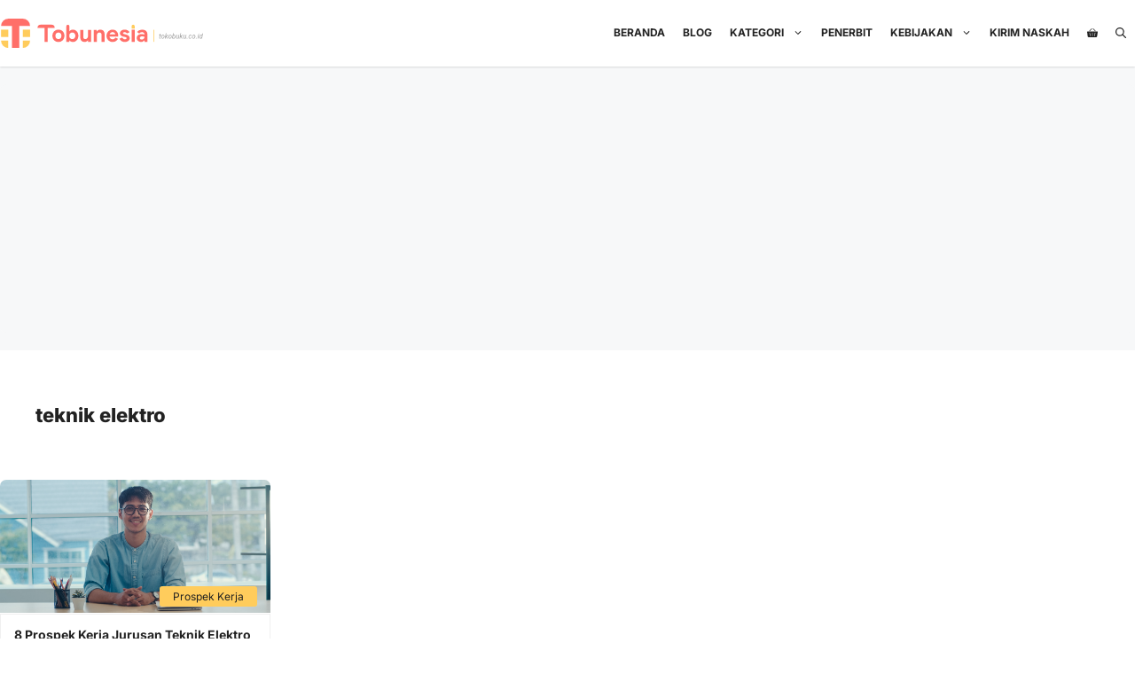

--- FILE ---
content_type: text/html; charset=UTF-8
request_url: https://tokobuku.co.id/tagar/teknik-elektro/
body_size: 21211
content:
<!DOCTYPE html>
<html lang="en-US">
<head>
	<meta charset="UTF-8">
	<meta name='robots' content='index, follow, max-image-preview:large, max-snippet:-1, max-video-preview:-1' />
<meta name="viewport" content="width=device-width, initial-scale=1">
	<!-- This site is optimized with the Yoast SEO plugin v26.1 - https://yoast.com/wordpress/plugins/seo/ -->
	<title>Tulisan Seputar teknik elektro : Toko Buku Online</title>
	<link rel="canonical" href="https://tokobuku.co.id/tagar/teknik-elektro/" />
	<meta property="og:locale" content="en_US" />
	<meta property="og:type" content="article" />
	<meta property="og:title" content="Tulisan Seputar teknik elektro : Toko Buku Online" />
	<meta property="og:url" content="https://tokobuku.co.id/tagar/teknik-elektro/" />
	<meta property="og:site_name" content="Toko Buku Online" />
	<meta name="twitter:card" content="summary_large_image" />
	<script type="application/ld+json" class="yoast-schema-graph">{"@context":"https://schema.org","@graph":[{"@type":"CollectionPage","@id":"https://tokobuku.co.id/tagar/teknik-elektro/","url":"https://tokobuku.co.id/tagar/teknik-elektro/","name":"Tulisan Seputar teknik elektro : Toko Buku Online","isPartOf":{"@id":"https://tokobuku.co.id/#website"},"primaryImageOfPage":{"@id":"https://tokobuku.co.id/tagar/teknik-elektro/#primaryimage"},"image":{"@id":"https://tokobuku.co.id/tagar/teknik-elektro/#primaryimage"},"thumbnailUrl":"https://tokobuku.co.id/wp-content/uploads/2022/07/Prospek-Kerja-Jurusan-Teknik-Elektro-.psd.png","breadcrumb":{"@id":"https://tokobuku.co.id/tagar/teknik-elektro/#breadcrumb"},"inLanguage":"en-US"},{"@type":"ImageObject","inLanguage":"en-US","@id":"https://tokobuku.co.id/tagar/teknik-elektro/#primaryimage","url":"https://tokobuku.co.id/wp-content/uploads/2022/07/Prospek-Kerja-Jurusan-Teknik-Elektro-.psd.png","contentUrl":"https://tokobuku.co.id/wp-content/uploads/2022/07/Prospek-Kerja-Jurusan-Teknik-Elektro-.psd.png","width":1053,"height":520,"caption":"Foto dari Elemen Envato"},{"@type":"BreadcrumbList","@id":"https://tokobuku.co.id/tagar/teknik-elektro/#breadcrumb","itemListElement":[{"@type":"ListItem","position":1,"name":"Beranda","item":"https://tokobuku.co.id/"},{"@type":"ListItem","position":2,"name":"teknik elektro"}]},{"@type":"WebSite","@id":"https://tokobuku.co.id/#website","url":"https://tokobuku.co.id/","name":"Toko Buku Online","description":"Tobunesia","publisher":{"@id":"https://tokobuku.co.id/#organization"},"potentialAction":[{"@type":"SearchAction","target":{"@type":"EntryPoint","urlTemplate":"https://tokobuku.co.id/?s={search_term_string}"},"query-input":{"@type":"PropertyValueSpecification","valueRequired":true,"valueName":"search_term_string"}}],"inLanguage":"en-US"},{"@type":"Organization","@id":"https://tokobuku.co.id/#organization","name":"Toko Buku Online","url":"https://tokobuku.co.id/","logo":{"@type":"ImageObject","inLanguage":"en-US","@id":"https://tokobuku.co.id/#/schema/logo/image/","url":"https://tokobuku.co.id/wp-content/uploads/2021/10/LOGO-TOKO-BUKU-ONLINE.jpg","contentUrl":"https://tokobuku.co.id/wp-content/uploads/2021/10/LOGO-TOKO-BUKU-ONLINE.jpg","width":2000,"height":2001,"caption":"Toko Buku Online"},"image":{"@id":"https://tokobuku.co.id/#/schema/logo/image/"}}]}</script>
	<!-- / Yoast SEO plugin. -->


<link rel='dns-prefetch' href='//code.jquery.com' />
<link rel="alternate" type="application/rss+xml" title="Toko Buku Online &raquo; Feed" href="https://tokobuku.co.id/feed/" />
<link rel="alternate" type="application/rss+xml" title="Toko Buku Online &raquo; Comments Feed" href="https://tokobuku.co.id/comments/feed/" />
<link rel="alternate" type="application/rss+xml" title="Toko Buku Online &raquo; teknik elektro Tag Feed" href="https://tokobuku.co.id/tagar/teknik-elektro/feed/" />
<style id='wp-img-auto-sizes-contain-inline-css'>
img:is([sizes=auto i],[sizes^="auto," i]){contain-intrinsic-size:3000px 1500px}
/*# sourceURL=wp-img-auto-sizes-contain-inline-css */
</style>
<link rel='stylesheet' id='generatepress-fonts-css' href='https://tokobuku.co.id/wp-content/uploads/hummingbird-assets/6254e1f1cae709ada1777e245dda2aef.css' media='all' />
<style id='wp-block-library-inline-css'>
:root{--wp-block-synced-color:#7a00df;--wp-block-synced-color--rgb:122,0,223;--wp-bound-block-color:var(--wp-block-synced-color);--wp-editor-canvas-background:#ddd;--wp-admin-theme-color:#007cba;--wp-admin-theme-color--rgb:0,124,186;--wp-admin-theme-color-darker-10:#006ba1;--wp-admin-theme-color-darker-10--rgb:0,107,160.5;--wp-admin-theme-color-darker-20:#005a87;--wp-admin-theme-color-darker-20--rgb:0,90,135;--wp-admin-border-width-focus:2px}@media (min-resolution:192dpi){:root{--wp-admin-border-width-focus:1.5px}}.wp-element-button{cursor:pointer}:root .has-very-light-gray-background-color{background-color:#eee}:root .has-very-dark-gray-background-color{background-color:#313131}:root .has-very-light-gray-color{color:#eee}:root .has-very-dark-gray-color{color:#313131}:root .has-vivid-green-cyan-to-vivid-cyan-blue-gradient-background{background:linear-gradient(135deg,#00d084,#0693e3)}:root .has-purple-crush-gradient-background{background:linear-gradient(135deg,#34e2e4,#4721fb 50%,#ab1dfe)}:root .has-hazy-dawn-gradient-background{background:linear-gradient(135deg,#faaca8,#dad0ec)}:root .has-subdued-olive-gradient-background{background:linear-gradient(135deg,#fafae1,#67a671)}:root .has-atomic-cream-gradient-background{background:linear-gradient(135deg,#fdd79a,#004a59)}:root .has-nightshade-gradient-background{background:linear-gradient(135deg,#330968,#31cdcf)}:root .has-midnight-gradient-background{background:linear-gradient(135deg,#020381,#2874fc)}:root{--wp--preset--font-size--normal:16px;--wp--preset--font-size--huge:42px}.has-regular-font-size{font-size:1em}.has-larger-font-size{font-size:2.625em}.has-normal-font-size{font-size:var(--wp--preset--font-size--normal)}.has-huge-font-size{font-size:var(--wp--preset--font-size--huge)}.has-text-align-center{text-align:center}.has-text-align-left{text-align:left}.has-text-align-right{text-align:right}.has-fit-text{white-space:nowrap!important}#end-resizable-editor-section{display:none}.aligncenter{clear:both}.items-justified-left{justify-content:flex-start}.items-justified-center{justify-content:center}.items-justified-right{justify-content:flex-end}.items-justified-space-between{justify-content:space-between}.screen-reader-text{border:0;clip-path:inset(50%);height:1px;margin:-1px;overflow:hidden;padding:0;position:absolute;width:1px;word-wrap:normal!important}.screen-reader-text:focus{background-color:#ddd;clip-path:none;color:#444;display:block;font-size:1em;height:auto;left:5px;line-height:normal;padding:15px 23px 14px;text-decoration:none;top:5px;width:auto;z-index:100000}html :where(.has-border-color){border-style:solid}html :where([style*=border-top-color]){border-top-style:solid}html :where([style*=border-right-color]){border-right-style:solid}html :where([style*=border-bottom-color]){border-bottom-style:solid}html :where([style*=border-left-color]){border-left-style:solid}html :where([style*=border-width]){border-style:solid}html :where([style*=border-top-width]){border-top-style:solid}html :where([style*=border-right-width]){border-right-style:solid}html :where([style*=border-bottom-width]){border-bottom-style:solid}html :where([style*=border-left-width]){border-left-style:solid}html :where(img[class*=wp-image-]){height:auto;max-width:100%}:where(figure){margin:0 0 1em}html :where(.is-position-sticky){--wp-admin--admin-bar--position-offset:var(--wp-admin--admin-bar--height,0px)}@media screen and (max-width:600px){html :where(.is-position-sticky){--wp-admin--admin-bar--position-offset:0px}}

/*# sourceURL=wp-block-library-inline-css */
</style><style id='wp-block-paragraph-inline-css'>
.is-small-text{font-size:.875em}.is-regular-text{font-size:1em}.is-large-text{font-size:2.25em}.is-larger-text{font-size:3em}.has-drop-cap:not(:focus):first-letter{float:left;font-size:8.4em;font-style:normal;font-weight:100;line-height:.68;margin:.05em .1em 0 0;text-transform:uppercase}body.rtl .has-drop-cap:not(:focus):first-letter{float:none;margin-left:.1em}p.has-drop-cap.has-background{overflow:hidden}:root :where(p.has-background){padding:1.25em 2.375em}:where(p.has-text-color:not(.has-link-color)) a{color:inherit}p.has-text-align-left[style*="writing-mode:vertical-lr"],p.has-text-align-right[style*="writing-mode:vertical-rl"]{rotate:180deg}
/*# sourceURL=https://tokobuku.co.id/wp-includes/blocks/paragraph/style.min.css */
</style>
<link rel='stylesheet' id='wc-blocks-style-css' href='https://tokobuku.co.id/wp-content/uploads/hummingbird-assets/0f0a44a9538006af88900ec83839ef6f.css' media='all' />
<style id='global-styles-inline-css'>
:root{--wp--preset--aspect-ratio--square: 1;--wp--preset--aspect-ratio--4-3: 4/3;--wp--preset--aspect-ratio--3-4: 3/4;--wp--preset--aspect-ratio--3-2: 3/2;--wp--preset--aspect-ratio--2-3: 2/3;--wp--preset--aspect-ratio--16-9: 16/9;--wp--preset--aspect-ratio--9-16: 9/16;--wp--preset--color--black: #000000;--wp--preset--color--cyan-bluish-gray: #abb8c3;--wp--preset--color--white: #ffffff;--wp--preset--color--pale-pink: #f78da7;--wp--preset--color--vivid-red: #cf2e2e;--wp--preset--color--luminous-vivid-orange: #ff6900;--wp--preset--color--luminous-vivid-amber: #fcb900;--wp--preset--color--light-green-cyan: #7bdcb5;--wp--preset--color--vivid-green-cyan: #00d084;--wp--preset--color--pale-cyan-blue: #8ed1fc;--wp--preset--color--vivid-cyan-blue: #0693e3;--wp--preset--color--vivid-purple: #9b51e0;--wp--preset--color--contrast: var(--contrast);--wp--preset--color--contrast-2: var(--contrast-2);--wp--preset--color--contrast-3: var(--contrast-3);--wp--preset--color--base: var(--base);--wp--preset--color--base-2: var(--base-2);--wp--preset--color--base-3: var(--base-3);--wp--preset--color--accent: var(--accent);--wp--preset--color--global-color-8: var(--global-color-8);--wp--preset--gradient--vivid-cyan-blue-to-vivid-purple: linear-gradient(135deg,rgb(6,147,227) 0%,rgb(155,81,224) 100%);--wp--preset--gradient--light-green-cyan-to-vivid-green-cyan: linear-gradient(135deg,rgb(122,220,180) 0%,rgb(0,208,130) 100%);--wp--preset--gradient--luminous-vivid-amber-to-luminous-vivid-orange: linear-gradient(135deg,rgb(252,185,0) 0%,rgb(255,105,0) 100%);--wp--preset--gradient--luminous-vivid-orange-to-vivid-red: linear-gradient(135deg,rgb(255,105,0) 0%,rgb(207,46,46) 100%);--wp--preset--gradient--very-light-gray-to-cyan-bluish-gray: linear-gradient(135deg,rgb(238,238,238) 0%,rgb(169,184,195) 100%);--wp--preset--gradient--cool-to-warm-spectrum: linear-gradient(135deg,rgb(74,234,220) 0%,rgb(151,120,209) 20%,rgb(207,42,186) 40%,rgb(238,44,130) 60%,rgb(251,105,98) 80%,rgb(254,248,76) 100%);--wp--preset--gradient--blush-light-purple: linear-gradient(135deg,rgb(255,206,236) 0%,rgb(152,150,240) 100%);--wp--preset--gradient--blush-bordeaux: linear-gradient(135deg,rgb(254,205,165) 0%,rgb(254,45,45) 50%,rgb(107,0,62) 100%);--wp--preset--gradient--luminous-dusk: linear-gradient(135deg,rgb(255,203,112) 0%,rgb(199,81,192) 50%,rgb(65,88,208) 100%);--wp--preset--gradient--pale-ocean: linear-gradient(135deg,rgb(255,245,203) 0%,rgb(182,227,212) 50%,rgb(51,167,181) 100%);--wp--preset--gradient--electric-grass: linear-gradient(135deg,rgb(202,248,128) 0%,rgb(113,206,126) 100%);--wp--preset--gradient--midnight: linear-gradient(135deg,rgb(2,3,129) 0%,rgb(40,116,252) 100%);--wp--preset--font-size--small: 13px;--wp--preset--font-size--medium: 20px;--wp--preset--font-size--large: 36px;--wp--preset--font-size--x-large: 42px;--wp--preset--spacing--20: 0.44rem;--wp--preset--spacing--30: 0.67rem;--wp--preset--spacing--40: 1rem;--wp--preset--spacing--50: 1.5rem;--wp--preset--spacing--60: 2.25rem;--wp--preset--spacing--70: 3.38rem;--wp--preset--spacing--80: 5.06rem;--wp--preset--shadow--natural: 6px 6px 9px rgba(0, 0, 0, 0.2);--wp--preset--shadow--deep: 12px 12px 50px rgba(0, 0, 0, 0.4);--wp--preset--shadow--sharp: 6px 6px 0px rgba(0, 0, 0, 0.2);--wp--preset--shadow--outlined: 6px 6px 0px -3px rgb(255, 255, 255), 6px 6px rgb(0, 0, 0);--wp--preset--shadow--crisp: 6px 6px 0px rgb(0, 0, 0);}:where(.is-layout-flex){gap: 0.5em;}:where(.is-layout-grid){gap: 0.5em;}body .is-layout-flex{display: flex;}.is-layout-flex{flex-wrap: wrap;align-items: center;}.is-layout-flex > :is(*, div){margin: 0;}body .is-layout-grid{display: grid;}.is-layout-grid > :is(*, div){margin: 0;}:where(.wp-block-columns.is-layout-flex){gap: 2em;}:where(.wp-block-columns.is-layout-grid){gap: 2em;}:where(.wp-block-post-template.is-layout-flex){gap: 1.25em;}:where(.wp-block-post-template.is-layout-grid){gap: 1.25em;}.has-black-color{color: var(--wp--preset--color--black) !important;}.has-cyan-bluish-gray-color{color: var(--wp--preset--color--cyan-bluish-gray) !important;}.has-white-color{color: var(--wp--preset--color--white) !important;}.has-pale-pink-color{color: var(--wp--preset--color--pale-pink) !important;}.has-vivid-red-color{color: var(--wp--preset--color--vivid-red) !important;}.has-luminous-vivid-orange-color{color: var(--wp--preset--color--luminous-vivid-orange) !important;}.has-luminous-vivid-amber-color{color: var(--wp--preset--color--luminous-vivid-amber) !important;}.has-light-green-cyan-color{color: var(--wp--preset--color--light-green-cyan) !important;}.has-vivid-green-cyan-color{color: var(--wp--preset--color--vivid-green-cyan) !important;}.has-pale-cyan-blue-color{color: var(--wp--preset--color--pale-cyan-blue) !important;}.has-vivid-cyan-blue-color{color: var(--wp--preset--color--vivid-cyan-blue) !important;}.has-vivid-purple-color{color: var(--wp--preset--color--vivid-purple) !important;}.has-black-background-color{background-color: var(--wp--preset--color--black) !important;}.has-cyan-bluish-gray-background-color{background-color: var(--wp--preset--color--cyan-bluish-gray) !important;}.has-white-background-color{background-color: var(--wp--preset--color--white) !important;}.has-pale-pink-background-color{background-color: var(--wp--preset--color--pale-pink) !important;}.has-vivid-red-background-color{background-color: var(--wp--preset--color--vivid-red) !important;}.has-luminous-vivid-orange-background-color{background-color: var(--wp--preset--color--luminous-vivid-orange) !important;}.has-luminous-vivid-amber-background-color{background-color: var(--wp--preset--color--luminous-vivid-amber) !important;}.has-light-green-cyan-background-color{background-color: var(--wp--preset--color--light-green-cyan) !important;}.has-vivid-green-cyan-background-color{background-color: var(--wp--preset--color--vivid-green-cyan) !important;}.has-pale-cyan-blue-background-color{background-color: var(--wp--preset--color--pale-cyan-blue) !important;}.has-vivid-cyan-blue-background-color{background-color: var(--wp--preset--color--vivid-cyan-blue) !important;}.has-vivid-purple-background-color{background-color: var(--wp--preset--color--vivid-purple) !important;}.has-black-border-color{border-color: var(--wp--preset--color--black) !important;}.has-cyan-bluish-gray-border-color{border-color: var(--wp--preset--color--cyan-bluish-gray) !important;}.has-white-border-color{border-color: var(--wp--preset--color--white) !important;}.has-pale-pink-border-color{border-color: var(--wp--preset--color--pale-pink) !important;}.has-vivid-red-border-color{border-color: var(--wp--preset--color--vivid-red) !important;}.has-luminous-vivid-orange-border-color{border-color: var(--wp--preset--color--luminous-vivid-orange) !important;}.has-luminous-vivid-amber-border-color{border-color: var(--wp--preset--color--luminous-vivid-amber) !important;}.has-light-green-cyan-border-color{border-color: var(--wp--preset--color--light-green-cyan) !important;}.has-vivid-green-cyan-border-color{border-color: var(--wp--preset--color--vivid-green-cyan) !important;}.has-pale-cyan-blue-border-color{border-color: var(--wp--preset--color--pale-cyan-blue) !important;}.has-vivid-cyan-blue-border-color{border-color: var(--wp--preset--color--vivid-cyan-blue) !important;}.has-vivid-purple-border-color{border-color: var(--wp--preset--color--vivid-purple) !important;}.has-vivid-cyan-blue-to-vivid-purple-gradient-background{background: var(--wp--preset--gradient--vivid-cyan-blue-to-vivid-purple) !important;}.has-light-green-cyan-to-vivid-green-cyan-gradient-background{background: var(--wp--preset--gradient--light-green-cyan-to-vivid-green-cyan) !important;}.has-luminous-vivid-amber-to-luminous-vivid-orange-gradient-background{background: var(--wp--preset--gradient--luminous-vivid-amber-to-luminous-vivid-orange) !important;}.has-luminous-vivid-orange-to-vivid-red-gradient-background{background: var(--wp--preset--gradient--luminous-vivid-orange-to-vivid-red) !important;}.has-very-light-gray-to-cyan-bluish-gray-gradient-background{background: var(--wp--preset--gradient--very-light-gray-to-cyan-bluish-gray) !important;}.has-cool-to-warm-spectrum-gradient-background{background: var(--wp--preset--gradient--cool-to-warm-spectrum) !important;}.has-blush-light-purple-gradient-background{background: var(--wp--preset--gradient--blush-light-purple) !important;}.has-blush-bordeaux-gradient-background{background: var(--wp--preset--gradient--blush-bordeaux) !important;}.has-luminous-dusk-gradient-background{background: var(--wp--preset--gradient--luminous-dusk) !important;}.has-pale-ocean-gradient-background{background: var(--wp--preset--gradient--pale-ocean) !important;}.has-electric-grass-gradient-background{background: var(--wp--preset--gradient--electric-grass) !important;}.has-midnight-gradient-background{background: var(--wp--preset--gradient--midnight) !important;}.has-small-font-size{font-size: var(--wp--preset--font-size--small) !important;}.has-medium-font-size{font-size: var(--wp--preset--font-size--medium) !important;}.has-large-font-size{font-size: var(--wp--preset--font-size--large) !important;}.has-x-large-font-size{font-size: var(--wp--preset--font-size--x-large) !important;}
/*# sourceURL=global-styles-inline-css */
</style>

<style id='classic-theme-styles-inline-css'>
/*! This file is auto-generated */
.wp-block-button__link{color:#fff;background-color:#32373c;border-radius:9999px;box-shadow:none;text-decoration:none;padding:calc(.667em + 2px) calc(1.333em + 2px);font-size:1.125em}.wp-block-file__button{background:#32373c;color:#fff;text-decoration:none}
/*# sourceURL=/wp-includes/css/classic-themes.min.css */
</style>
<link rel='stylesheet' id='kk-star-ratings-css' href='https://tokobuku.co.id/wp-content/plugins/kk-star-ratings/src/core/public/css/kk-star-ratings.min.css' media='all' />
<link rel='stylesheet' id='woocommerce-layout-css' href='https://tokobuku.co.id/wp-content/uploads/hummingbird-assets/05406ecd44b8397865a598822841c8d1.css' media='all' />
<link rel='stylesheet' id='woocommerce-smallscreen-css' href='https://tokobuku.co.id/wp-content/uploads/hummingbird-assets/ac1a49d080ca3002abdc79b35f50a0ad.css' media='only screen and (max-width: 768px)' />
<link rel='stylesheet' id='woocommerce-general-css' href='https://tokobuku.co.id/wp-content/uploads/hummingbird-assets/a4f1637675646b4f7786f355006eb338.css' media='all' />
<style id='woocommerce-inline-inline-css'>
.woocommerce form .form-row .required { visibility: visible; }
/*# sourceURL=woocommerce-inline-inline-css */
</style>
<link rel='stylesheet' id='wphb-1-css' href='https://tokobuku.co.id/wp-content/uploads/hummingbird-assets/9871780a1f6f3773dda9fd3604e886a2.css' media='all' />
<style id='wphb-1-inline-css'>
#nav-below {display:none;}
.generate-columns {margin-bottom: 20px;padding-left: 20px;}.generate-columns-container {margin-left: -20px;}.page-header {margin-bottom: 20px;margin-left: 20px}.generate-columns-container > .paging-navigation {margin-left: 20px;}
body{background-color:var(--base-3);color:var(--contrast);}a{color:var(--contrast);}a:hover, a:focus, a:active{color:var(--accent);}.grid-container{max-width:1280px;}.wp-block-group__inner-container{max-width:1280px;margin-left:auto;margin-right:auto;}.site-header .header-image{width:230px;}.dropdown-click .main-navigation ul ul{display:none;visibility:hidden;}.dropdown-click .main-navigation ul ul ul.toggled-on{left:0;top:auto;position:relative;box-shadow:none;border-bottom:1px solid rgba(0,0,0,0.05);}.dropdown-click .main-navigation ul ul li:last-child > ul.toggled-on{border-bottom:0;}.dropdown-click .main-navigation ul.toggled-on, .dropdown-click .main-navigation ul li.sfHover > ul.toggled-on{display:block;left:auto;right:auto;opacity:1;visibility:visible;pointer-events:auto;height:auto;overflow:visible;float:none;}.dropdown-click .main-navigation.sub-menu-left .sub-menu.toggled-on, .dropdown-click .main-navigation.sub-menu-left ul li.sfHover > ul.toggled-on{right:0;}.dropdown-click nav ul ul ul{background-color:transparent;}.dropdown-click .widget-area .main-navigation ul ul{top:auto;position:absolute;float:none;width:100%;left:-99999px;}.dropdown-click .widget-area .main-navigation ul ul.toggled-on{position:relative;left:0;right:0;}.dropdown-click .widget-area.sidebar .main-navigation ul li.sfHover ul, .dropdown-click .widget-area.sidebar .main-navigation ul li:hover ul{right:0;left:0;}.dropdown-click .sfHover > a > .dropdown-menu-toggle > .gp-icon svg{transform:rotate(180deg);}.menu-item-has-children  .dropdown-menu-toggle[role="presentation"]{pointer-events:none;}:root{--contrast:#222222;--contrast-2:#575760;--contrast-3:#b2b2be;--base:#f0f0f0;--base-2:#f7f8f9;--base-3:#ffffff;--accent:#ff6f69;--global-color-8:#ffcc5c;}:root .has-contrast-color{color:var(--contrast);}:root .has-contrast-background-color{background-color:var(--contrast);}:root .has-contrast-2-color{color:var(--contrast-2);}:root .has-contrast-2-background-color{background-color:var(--contrast-2);}:root .has-contrast-3-color{color:var(--contrast-3);}:root .has-contrast-3-background-color{background-color:var(--contrast-3);}:root .has-base-color{color:var(--base);}:root .has-base-background-color{background-color:var(--base);}:root .has-base-2-color{color:var(--base-2);}:root .has-base-2-background-color{background-color:var(--base-2);}:root .has-base-3-color{color:var(--base-3);}:root .has-base-3-background-color{background-color:var(--base-3);}:root .has-accent-color{color:var(--accent);}:root .has-accent-background-color{background-color:var(--accent);}:root .has-global-color-8-color{color:var(--global-color-8);}:root .has-global-color-8-background-color{background-color:var(--global-color-8);}.gp-modal:not(.gp-modal--open):not(.gp-modal--transition){display:none;}.gp-modal--transition:not(.gp-modal--open){pointer-events:none;}.gp-modal-overlay:not(.gp-modal-overlay--open):not(.gp-modal--transition){display:none;}.gp-modal__overlay{display:none;position:fixed;top:0;left:0;right:0;bottom:0;background:rgba(0,0,0,0.2);display:flex;justify-content:center;align-items:center;z-index:10000;backdrop-filter:blur(3px);transition:opacity 500ms ease;opacity:0;}.gp-modal--open:not(.gp-modal--transition) .gp-modal__overlay{opacity:1;}.gp-modal__container{max-width:100%;max-height:100vh;transform:scale(0.9);transition:transform 500ms ease;padding:0 10px;}.gp-modal--open:not(.gp-modal--transition) .gp-modal__container{transform:scale(1);}.search-modal-fields{display:flex;}.gp-search-modal .gp-modal__overlay{align-items:flex-start;padding-top:25vh;background:var(--gp-search-modal-overlay-bg-color);}.search-modal-form{width:500px;max-width:100%;background-color:var(--gp-search-modal-bg-color);color:var(--gp-search-modal-text-color);}.search-modal-form .search-field, .search-modal-form .search-field:focus{width:100%;height:60px;background-color:transparent;border:0;appearance:none;color:currentColor;}.search-modal-fields button, .search-modal-fields button:active, .search-modal-fields button:focus, .search-modal-fields button:hover{background-color:transparent;border:0;color:currentColor;width:60px;}.main-navigation a, .main-navigation .menu-toggle, .main-navigation .menu-bar-items{font-family:var(--gp-font--inter);font-weight:700;font-size:12px;}.main-navigation .main-nav ul ul li a{font-family:var(--gp-font--inter);font-weight:500;font-size:12px;}body, button, input, select, textarea{font-family:var(--gp-font--inter);font-weight:normal;font-size:12px;}h1{font-family:var(--gp-font--inter);font-weight:800;font-size:22px;}h2{font-family:var(--gp-font--inter);font-weight:700;font-size:20px;}h3{font-family:var(--gp-font--inter);font-weight:700;font-size:18px;}h4{font-family:var(--gp-font--inter);font-weight:700;font-size:16px;}.top-bar{background-color:#636363;color:#ffffff;}.top-bar a{color:#ffffff;}.top-bar a:hover{color:#303030;}.site-header{background-color:var(--base-3);}.main-title a,.main-title a:hover{color:var(--contrast);}.site-description{color:var(--contrast-2);}.mobile-menu-control-wrapper .menu-toggle,.mobile-menu-control-wrapper .menu-toggle:hover,.mobile-menu-control-wrapper .menu-toggle:focus,.has-inline-mobile-toggle #site-navigation.toggled{background-color:rgba(0, 0, 0, 0.02);}.main-navigation,.main-navigation ul ul{background-color:var(--base-3);}.main-navigation .main-nav ul li a, .main-navigation .menu-toggle, .main-navigation .menu-bar-items{color:var(--contrast);}.main-navigation .main-nav ul li:not([class*="current-menu-"]):hover > a, .main-navigation .main-nav ul li:not([class*="current-menu-"]):focus > a, .main-navigation .main-nav ul li.sfHover:not([class*="current-menu-"]) > a, .main-navigation .menu-bar-item:hover > a, .main-navigation .menu-bar-item.sfHover > a{color:var(--accent);}button.menu-toggle:hover,button.menu-toggle:focus{color:var(--contrast);}.main-navigation .main-nav ul li[class*="current-menu-"] > a{color:var(--accent);}.navigation-search input[type="search"],.navigation-search input[type="search"]:active, .navigation-search input[type="search"]:focus, .main-navigation .main-nav ul li.search-item.active > a, .main-navigation .menu-bar-items .search-item.active > a{color:var(--accent);}.main-navigation ul ul{background-color:var(--base);}.separate-containers .inside-article, .separate-containers .comments-area, .separate-containers .page-header, .one-container .container, .separate-containers .paging-navigation, .inside-page-header{background-color:var(--base-3);}.entry-title a{color:var(--contrast);}.entry-title a:hover{color:var(--contrast-2);}.entry-meta{color:var(--contrast-2);}.sidebar .widget{background-color:var(--base-3);}.footer-widgets{background-color:var(--base-3);}.site-info{background-color:var(--base-3);}input[type="text"],input[type="email"],input[type="url"],input[type="password"],input[type="search"],input[type="tel"],input[type="number"],textarea,select{color:var(--contrast);background-color:var(--base-2);border-color:var(--base);}input[type="text"]:focus,input[type="email"]:focus,input[type="url"]:focus,input[type="password"]:focus,input[type="search"]:focus,input[type="tel"]:focus,input[type="number"]:focus,textarea:focus,select:focus{color:var(--contrast);background-color:var(--base-2);border-color:var(--contrast-3);}button,html input[type="button"],input[type="reset"],input[type="submit"],a.button,a.wp-block-button__link:not(.has-background){color:#ffffff;background-color:#55555e;}button:hover,html input[type="button"]:hover,input[type="reset"]:hover,input[type="submit"]:hover,a.button:hover,button:focus,html input[type="button"]:focus,input[type="reset"]:focus,input[type="submit"]:focus,a.button:focus,a.wp-block-button__link:not(.has-background):active,a.wp-block-button__link:not(.has-background):focus,a.wp-block-button__link:not(.has-background):hover{color:#ffffff;background-color:#3f4047;}a.generate-back-to-top{background-color:rgba( 0,0,0,0.4 );color:#ffffff;}a.generate-back-to-top:hover,a.generate-back-to-top:focus{background-color:rgba( 0,0,0,0.6 );color:#ffffff;}:root{--gp-search-modal-bg-color:var(--base-3);--gp-search-modal-text-color:var(--contrast);--gp-search-modal-overlay-bg-color:rgba(0,0,0,0.2);}@media (max-width: 768px){.main-navigation .menu-bar-item:hover > a, .main-navigation .menu-bar-item.sfHover > a{background:none;color:var(--contrast);}}.inside-header{padding:20px 0px 20px 0px;}.nav-below-header .main-navigation .inside-navigation.grid-container, .nav-above-header .main-navigation .inside-navigation.grid-container{padding:0px 10px 0px 10px;}.site-main .wp-block-group__inner-container{padding:40px;}.separate-containers .paging-navigation{padding-top:20px;padding-bottom:20px;}.entry-content .alignwide, body:not(.no-sidebar) .entry-content .alignfull{margin-left:-40px;width:calc(100% + 80px);max-width:calc(100% + 80px);}.main-navigation .main-nav ul li a,.menu-toggle,.main-navigation .menu-bar-item > a{padding-left:10px;padding-right:10px;line-height:30px;}.main-navigation .main-nav ul ul li a{padding:5px 10px 5px 10px;}.navigation-search input[type="search"]{height:30px;}.rtl .menu-item-has-children .dropdown-menu-toggle{padding-left:10px;}.menu-item-has-children .dropdown-menu-toggle{padding-right:10px;}.menu-item-has-children ul .dropdown-menu-toggle{padding-top:5px;padding-bottom:5px;margin-top:-5px;}.rtl .main-navigation .main-nav ul li.menu-item-has-children > a{padding-right:10px;}@media (max-width:768px){.separate-containers .inside-article, .separate-containers .comments-area, .separate-containers .page-header, .separate-containers .paging-navigation, .one-container .site-content, .inside-page-header{padding:30px;}.site-main .wp-block-group__inner-container{padding:30px;}.inside-top-bar{padding-right:30px;padding-left:30px;}.inside-header{padding-right:30px;padding-left:30px;}.widget-area .widget{padding-top:30px;padding-right:30px;padding-bottom:30px;padding-left:30px;}.footer-widgets-container{padding-top:30px;padding-right:30px;padding-bottom:30px;padding-left:30px;}.inside-site-info{padding-right:30px;padding-left:30px;}.entry-content .alignwide, body:not(.no-sidebar) .entry-content .alignfull{margin-left:-30px;width:calc(100% + 60px);max-width:calc(100% + 60px);}.one-container .site-main .paging-navigation{margin-bottom:20px;}}/* End cached CSS */.is-right-sidebar{width:30%;}.is-left-sidebar{width:30%;}.site-content .content-area{width:100%;}@media (max-width: 768px){.main-navigation .menu-toggle,.sidebar-nav-mobile:not(#sticky-placeholder){display:block;}.main-navigation ul,.gen-sidebar-nav,.main-navigation:not(.slideout-navigation):not(.toggled) .main-nav > ul,.has-inline-mobile-toggle #site-navigation .inside-navigation > *:not(.navigation-search):not(.main-nav){display:none;}.nav-align-right .inside-navigation,.nav-align-center .inside-navigation{justify-content:space-between;}.has-inline-mobile-toggle .mobile-menu-control-wrapper{display:flex;flex-wrap:wrap;}.has-inline-mobile-toggle .inside-header{flex-direction:row;text-align:left;flex-wrap:wrap;}.has-inline-mobile-toggle .header-widget,.has-inline-mobile-toggle #site-navigation{flex-basis:100%;}.nav-float-left .has-inline-mobile-toggle #site-navigation{order:10;}}
.dynamic-author-image-rounded{border-radius:100%;}.dynamic-featured-image, .dynamic-author-image{vertical-align:middle;}.one-container.blog .dynamic-content-template:not(:last-child), .one-container.archive .dynamic-content-template:not(:last-child){padding-bottom:0px;}.dynamic-entry-excerpt > p:last-child{margin-bottom:0px;}
div#ez-toc-container .ez-toc-title {font-size: 120%;}div#ez-toc-container .ez-toc-title {font-weight: 500;}div#ez-toc-container ul li , div#ez-toc-container ul li a {font-size: 95%;}div#ez-toc-container ul li , div#ez-toc-container ul li a {font-weight: 500;}div#ez-toc-container nav ul ul li {font-size: 90%;}div#ez-toc-container {width: 97%;}
.ez-toc-container-direction {direction: ltr;}.ez-toc-counter ul{counter-reset: item ;}.ez-toc-counter nav ul li a::before {content: counters(item, '.', decimal) '. ';display: inline-block;counter-increment: item;flex-grow: 0;flex-shrink: 0;margin-right: .2em; float: left; }.ez-toc-widget-direction {direction: ltr;}.ez-toc-widget-container ul{counter-reset: item ;}.ez-toc-widget-container nav ul li a::before {content: counters(item, '.', decimal) '. ';display: inline-block;counter-increment: item;flex-grow: 0;flex-shrink: 0;margin-right: .2em; float: left; }
/*# sourceURL=wphb-1-inline-css */
</style>
<style id='generateblocks-inline-css'>
.gb-container.gb-tabs__item:not(.gb-tabs__item-open){display:none;}.gb-container-d99ee898{z-index:2;position:relative;background-color:#000000;}.gb-container-d2d3f6d9{max-width:1280px;padding:60px 0;margin-right:auto;margin-left:auto;}.gb-grid-wrapper > .gb-grid-column-478a46c0{width:50%;}.gb-container-d2425855 a{color:var(--base-3);}.gb-container-d2425855 a:hover{color:var(--accent);}.gb-grid-wrapper > .gb-grid-column-d2425855{width:25%;}.gb-container-3d46c5f3 a{color:var(--base-3);}.gb-container-3d46c5f3 a:hover{color:var(--accent);}.gb-grid-wrapper > .gb-grid-column-3d46c5f3{width:25%;}.gb-container-515f7333{background-color:var(--contrast);}.gb-container-3cdcafef{max-width:1280px;padding:20px 0;margin-right:auto;margin-left:auto;}.gb-grid-wrapper-a04a9e32{display:flex;flex-wrap:wrap;margin-left:-20px;}.gb-grid-wrapper-a04a9e32 > .gb-grid-column{box-sizing:border-box;padding-left:20px;}h4.gb-headline-924f9a9e{font-size:18px;font-weight:500;margin-bottom:10px;color:var(--global-color-8);}div.gb-headline-86d18c06{font-size:14px;font-weight:normal;margin-bottom:15px;color:var(--base-3);}p.gb-headline-37e7bcb8{display:flex;align-items:center;column-gap:0.5em;font-size:14px;font-weight:normal;margin-bottom:5px;color:var(--base-3);}p.gb-headline-37e7bcb8 .gb-icon{line-height:0;}p.gb-headline-37e7bcb8 .gb-icon svg{width:1em;height:1em;fill:currentColor;}p.gb-headline-aea7f7d5{display:flex;align-items:center;column-gap:0.5em;font-size:14px;font-weight:normal;margin-bottom:5px;color:var(--base-3);}p.gb-headline-aea7f7d5 .gb-icon{line-height:0;}p.gb-headline-aea7f7d5 .gb-icon svg{width:1em;height:1em;fill:currentColor;}p.gb-headline-9a195417{display:flex;align-items:center;column-gap:0.5em;font-size:14px;font-weight:normal;margin-bottom:15px;color:var(--base-3);}p.gb-headline-9a195417 .gb-icon{line-height:0;}p.gb-headline-9a195417 .gb-icon svg{width:1em;height:1em;fill:currentColor;}h4.gb-headline-1e8edf18{font-size:18px;font-weight:500;text-align:right;margin-bottom:10px;color:var(--global-color-8);}h4.gb-headline-8cad17bb{font-size:14px;font-weight:normal;text-align:right;margin-bottom:7px;color:var(--base-3);}h4.gb-headline-ef731083{font-size:14px;font-weight:normal;text-align:right;margin-bottom:7px;color:var(--base-3);}h4.gb-headline-7655b17f{font-size:14px;font-weight:normal;text-align:right;margin-bottom:7px;color:var(--base-3);}h4.gb-headline-943a2ab0{font-size:14px;font-weight:normal;text-align:right;margin-bottom:7px;color:var(--base-3);}h4.gb-headline-8ece148a{font-size:14px;font-weight:normal;text-align:right;margin-bottom:7px;color:var(--base-3);}h4.gb-headline-27084040{font-size:14px;font-weight:normal;text-align:right;margin-bottom:7px;color:var(--base-3);}h4.gb-headline-1c62309e{font-size:18px;font-weight:500;text-align:right;margin-bottom:7px;color:var(--global-color-8);}h4.gb-headline-529bade7{font-size:14px;font-weight:normal;text-align:right;margin-bottom:7px;color:var(--base-3);}h4.gb-headline-74009efe{font-size:14px;font-weight:normal;text-align:right;margin-bottom:7px;color:var(--base-3);}h4.gb-headline-f642e59e{font-size:14px;font-weight:normal;text-align:right;margin-bottom:7px;color:var(--base-3);}h4.gb-headline-a935fae8{font-size:14px;font-weight:normal;text-align:right;margin-bottom:7px;color:var(--base-3);}h4.gb-headline-a88888f2{font-size:14px;font-weight:normal;text-align:right;margin-bottom:7px;color:var(--base-3);}h4.gb-headline-a8c1b772{font-size:14px;font-weight:normal;text-align:right;margin-bottom:7px;color:var(--base-3);}p.gb-headline-9f13ad63{font-size:14px;font-weight:normal;text-align:center;margin-bottom:5px;color:var(--base-3);}p.gb-headline-9f13ad63 a{color:var(--base-3);}p.gb-headline-9f13ad63 a:hover{color:var(--accent);}@media (max-width: 767px) {.gb-container-d2d3f6d9{padding-right:15px;padding-bottom:30px;padding-left:15px;}.gb-container-478a46c0{margin-bottom:15px;}.gb-grid-wrapper > .gb-grid-column-478a46c0{width:100%;}.gb-container-d2425855{text-align:left;margin-bottom:20px;}.gb-grid-wrapper > .gb-grid-column-d2425855{width:100%;}.gb-grid-wrapper > .gb-grid-column-3d46c5f3{width:100%;}.gb-container-3cdcafef{padding-right:15px;padding-left:15px;}h4.gb-headline-1e8edf18{text-align:left;}h4.gb-headline-8cad17bb{text-align:left;}h4.gb-headline-ef731083{text-align:left;}h4.gb-headline-7655b17f{text-align:left;}h4.gb-headline-943a2ab0{text-align:left;}h4.gb-headline-8ece148a{text-align:left;}h4.gb-headline-27084040{text-align:left;}h4.gb-headline-1c62309e{text-align:left;}h4.gb-headline-529bade7{text-align:left;}h4.gb-headline-74009efe{text-align:left;}h4.gb-headline-f642e59e{text-align:left;}h4.gb-headline-a935fae8{text-align:left;}h4.gb-headline-a88888f2{text-align:left;}h4.gb-headline-a8c1b772{text-align:left;}p.gb-headline-9f13ad63{text-align:left;}}:root{--gb-container-width:1280px;}.gb-container .wp-block-image img{vertical-align:middle;}.gb-grid-wrapper .wp-block-image{margin-bottom:0;}.gb-highlight{background:none;}.gb-shape{line-height:0;}.gb-container-link{position:absolute;top:0;right:0;bottom:0;left:0;z-index:99;}.gb-element-3ccda1d5{background-color:var(--base-2)}.gb-element-f730c141{max-width:1280px;margin:0px auto;padding:20px 0px}@media (max-width:767px){.gb-element-f730c141{padding-bottom:15px;padding-right:0px;padding-top:15px;width:100%}}.gb-element-8c2dffb8{background-color:var(--base-2);height:300px;margin-left:auto;margin-right:auto;text-align:center;border-radius:7px}@media (max-width:767px){.gb-element-8c2dffb8{border:2px solid var(--base);margin:0px 15px;padding:0px}}.gb-element-1e474152{display:flex}@media (max-width:767px){.gb-element-43c80570{padding-left:15px;padding-right:15px}}.gb-element-3391440a{border-top-left-radius:7px;border-top-right-radius:7px;height:150px}.gb-element-4465d05c{margin-left:15px;margin-right:15px;margin-top:-30px;text-align:right}.gb-element-7a7c66f6{height:120px;margin-top:-10px;padding-left:15px;padding-right:15px;padding-top:15px;border:1px solid var(--base)}.gb-element-1cc074d2{background-color:var(--base-3);border-bottom-style:solid;border-bottom-width:0px;border-top-style:solid;border-top-width:0px;height:15px;margin-top:-7px;position:relative;z-index:9;border-right:1px solid var(--base);border-left:1px solid var(--base)}.gb-element-6f9bd439{position:relative;z-index:3}.gb-element-8b857a5a{column-gap:0em;display:grid;grid-template-columns:repeat(2,minmax(0,1fr));row-gap:0em}@media (max-width:767px){.gb-element-8b857a5a{grid-template-columns:repeat(2,minmax(0,1fr))}}.gb-media-cd626f25{border-top-left-radius:7px;border-top-right-radius:7px;height:150px;max-width:100%;object-fit:cover;width:100%}.gb-text-9fd057d7{background-color:var(--global-color-8);display:inline-flex;border-radius:3px;padding:3px 15px 2px 15px}.gb-text-9fd057d7:is(:hover,:focus){background-color:var(--base-3);color:var(--base-3)}.gb-text-35d1113c{font-size:14px}.gb-text-b6e25c4b{color:#898989;margin-top:-10px}.gb-text-3daf4bb0{align-items:center;background-color:var(--contrast);border-bottom-left-radius:7px;border-bottom-right-radius:0px;color:#ffffff;column-gap:0.5em;display:flex;justify-content:flex-start;text-align:left;text-decoration:none;padding:6px 15px}.gb-text-3daf4bb0:is(:hover,:focus){color:var(--base-3)}.gb-text-3daf4bb0:is(:hover,:focus) .gb-shape svg{color:var(--base-3)}.gb-text-3daf4bb0 .gb-shape svg{width:1em;height:1em;fill:currentColor;font-size:14px;color:var(--global-color-8)}.gb-text-46e36da3{align-items:center;background-color:var(--contrast);border-bottom-left-radius:0px;border-bottom-right-radius:7px;color:#ffffff;column-gap:0.5em;display:flex;justify-content:flex-end;text-align:right;text-decoration:none;padding:6px 15px}.gb-text-46e36da3:is(:hover,:focus){background-color:var(--global-color-8);color:#ffffff}.gb-text-46e36da3:is(:hover,:focus) .gb-shape svg{color:var(--base-3)}.gb-text-46e36da3 .gb-shape svg{width:1em;height:1em;fill:currentColor;font-size:14px;color:var(--global-color-8)}
/*# sourceURL=generateblocks-inline-css */
</style>
<link rel='stylesheet' id='wphb-2-css' href='https://tokobuku.co.id/wp-content/uploads/hummingbird-assets/d80de10c465f91300b744d6f2dd0e17b.css' media='all' />
<style id='wphb-2-inline-css'>
.woocommerce #respond input#submit, .woocommerce a.button, .woocommerce button.button, .woocommerce input.button, .wc-block-components-button{color:#ffffff;background-color:#55555e;text-decoration:none;}.woocommerce #respond input#submit:hover, .woocommerce a.button:hover, .woocommerce button.button:hover, .woocommerce input.button:hover, .wc-block-components-button:hover{color:#ffffff;background-color:#3f4047;}.woocommerce #respond input#submit.alt, .woocommerce a.button.alt, .woocommerce button.button.alt, .woocommerce input.button.alt, .woocommerce #respond input#submit.alt.disabled, .woocommerce #respond input#submit.alt.disabled:hover, .woocommerce #respond input#submit.alt:disabled, .woocommerce #respond input#submit.alt:disabled:hover, .woocommerce #respond input#submit.alt:disabled[disabled], .woocommerce #respond input#submit.alt:disabled[disabled]:hover, .woocommerce a.button.alt.disabled, .woocommerce a.button.alt.disabled:hover, .woocommerce a.button.alt:disabled, .woocommerce a.button.alt:disabled:hover, .woocommerce a.button.alt:disabled[disabled], .woocommerce a.button.alt:disabled[disabled]:hover, .woocommerce button.button.alt.disabled, .woocommerce button.button.alt.disabled:hover, .woocommerce button.button.alt:disabled, .woocommerce button.button.alt:disabled:hover, .woocommerce button.button.alt:disabled[disabled], .woocommerce button.button.alt:disabled[disabled]:hover, .woocommerce input.button.alt.disabled, .woocommerce input.button.alt.disabled:hover, .woocommerce input.button.alt:disabled, .woocommerce input.button.alt:disabled:hover, .woocommerce input.button.alt:disabled[disabled], .woocommerce input.button.alt:disabled[disabled]:hover{color:#ffffff;background-color:#1e73be;}.woocommerce #respond input#submit.alt:hover, .woocommerce a.button.alt:hover, .woocommerce button.button.alt:hover, .woocommerce input.button.alt:hover{color:#ffffff;background-color:#377fbf;}button.wc-block-components-panel__button{font-size:inherit;}.woocommerce .star-rating span:before, .woocommerce p.stars:hover a::before{color:#ffa200;}.woocommerce span.onsale{background-color:#222222;color:#ffffff;}.woocommerce ul.products li.product .price, .woocommerce div.product p.price{color:#222222;}.woocommerce div.product .woocommerce-tabs ul.tabs li a{color:#222222;}.woocommerce div.product .woocommerce-tabs ul.tabs li a:hover, .woocommerce div.product .woocommerce-tabs ul.tabs li.active a{color:#1e73be;}.woocommerce-message{background-color:#0b9444;color:#ffffff;}div.woocommerce-message a.button, div.woocommerce-message a.button:focus, div.woocommerce-message a.button:hover, div.woocommerce-message a, div.woocommerce-message a:focus, div.woocommerce-message a:hover{color:#ffffff;}.woocommerce-info{background-color:#1e73be;color:#ffffff;}div.woocommerce-info a.button, div.woocommerce-info a.button:focus, div.woocommerce-info a.button:hover, div.woocommerce-info a, div.woocommerce-info a:focus, div.woocommerce-info a:hover{color:#ffffff;}.woocommerce-error{background-color:#e8626d;color:#ffffff;}div.woocommerce-error a.button, div.woocommerce-error a.button:focus, div.woocommerce-error a.button:hover, div.woocommerce-error a, div.woocommerce-error a:focus, div.woocommerce-error a:hover{color:#ffffff;}.woocommerce-product-details__short-description{color:var(--contrast);}#wc-mini-cart{background-color:#ffffff;color:#000000;}#wc-mini-cart a:not(.button), #wc-mini-cart a.remove{color:#000000;}#wc-mini-cart .button{color:#ffffff;}#wc-mini-cart .button:hover, #wc-mini-cart .button:focus, #wc-mini-cart .button:active{color:#ffffff;}.woocommerce #content div.product div.images, .woocommerce div.product div.images, .woocommerce-page #content div.product div.images, .woocommerce-page div.product div.images{width:35%;}.add-to-cart-panel{background-color:#ffffff;color:#000000;}.add-to-cart-panel a:not(.button){color:#000000;}.woocommerce .widget_price_filter .price_slider_wrapper .ui-widget-content{background-color:#dddddd;}.woocommerce .widget_price_filter .ui-slider .ui-slider-range, .woocommerce .widget_price_filter .ui-slider .ui-slider-handle{background-color:#666666;}.cart-contents > span.number-of-items{background-color:rgba(0,0,0,0.05);}.cart-contents .amount{display:none;}.cart-contents > span.number-of-items{display:inline-block;}.woocommerce-MyAccount-navigation li.is-active a:after, a.button.wc-forward:after{display:none;}#payment .payment_methods>.wc_payment_method>label:before{font-family:WooCommerce;content:"\e039";}#payment .payment_methods li.wc_payment_method>input[type=radio]:first-child:checked+label:before{content:"\e03c";}.woocommerce-ordering:after{font-family:WooCommerce;content:"\e00f";}.wc-columns-container .products, .woocommerce .related ul.products, .woocommerce .up-sells ul.products{grid-gap:15px;}@media (max-width: 1024px){.woocommerce .wc-columns-container.wc-tablet-columns-2 .products{-ms-grid-columns:(1fr)[2];grid-template-columns:repeat(2, 1fr);}.wc-related-upsell-tablet-columns-2 .related ul.products, .wc-related-upsell-tablet-columns-2 .up-sells ul.products{-ms-grid-columns:(1fr)[2];grid-template-columns:repeat(2, 1fr);}}@media (max-width:768px){.add-to-cart-panel .continue-shopping{background-color:#ffffff;}.woocommerce #content div.product div.images,.woocommerce div.product div.images,.woocommerce-page #content div.product div.images,.woocommerce-page div.product div.images{width:100%;}}@media (max-width: 768px){nav.toggled .main-nav li.wc-menu-item{display:none !important;}.mobile-bar-items.wc-mobile-cart-items{z-index:1;}}
/*# sourceURL=wphb-2-inline-css */
</style>
<link rel='stylesheet' id='generate-woocommerce-mobile-css' href='https://tokobuku.co.id/wp-content/plugins/gp-premium/woocommerce/functions/css/woocommerce-mobile.min.css' media='(max-width:768px)' />
<script src="//code.jquery.com/jquery-1.11.0.min.js" id="jquery-js"></script>
<script id="wphb-3-js-extra">
var woocommerce_params = {"ajax_url":"/wp-admin/admin-ajax.php","wc_ajax_url":"/?wc-ajax=%%endpoint%%","i18n_password_show":"Show password","i18n_password_hide":"Hide password"};;;var wc_add_to_cart_params = {"ajax_url":"/wp-admin/admin-ajax.php","wc_ajax_url":"/?wc-ajax=%%endpoint%%","i18n_view_cart":"View cart","cart_url":"https://tokobuku.co.id/keranjang/","is_cart":"","cart_redirect_after_add":"no"};
//# sourceURL=wphb-3-js-extra
</script>
<script src="https://tokobuku.co.id/wp-content/uploads/hummingbird-assets/e26bfb5b0052932ce57440b19f9c6a99.js" id="wphb-3-js"></script>
<link rel="https://api.w.org/" href="https://tokobuku.co.id/wp-json/" /><link rel="alternate" title="JSON" type="application/json" href="https://tokobuku.co.id/wp-json/wp/v2/tags/1584" /><link rel="EditURI" type="application/rsd+xml" title="RSD" href="https://tokobuku.co.id/xmlrpc.php?rsd" />
<meta name="generator" content="WordPress 6.9" />
<meta name="generator" content="WooCommerce 10.2.3" />
	<noscript><style>.woocommerce-product-gallery{ opacity: 1 !important; }</style></noscript>
	<script async src="https://pagead2.googlesyndication.com/pagead/js/adsbygoogle.js?client=ca-pub-1832123899701645"
     crossorigin="anonymous"></script><link rel="icon" href="https://tokobuku.co.id/wp-content/uploads/2021/10/tokobuku-icon.svg" sizes="32x32" />
<link rel="icon" href="https://tokobuku.co.id/wp-content/uploads/2021/10/tokobuku-icon.svg" sizes="192x192" />
<link rel="apple-touch-icon" href="https://tokobuku.co.id/wp-content/uploads/2021/10/tokobuku-icon.svg" />
<meta name="msapplication-TileImage" content="https://tokobuku.co.id/wp-content/uploads/2021/10/tokobuku-icon.svg" />
		<style id="wp-custom-css">
			.site-header {
	box-shadow: rgba(0, 0, 0, 0.12) 0px 1px 2px, rgba(0, 0, 0.3, 0.006) 0px 0px 0px;
}

/* CSS Sub Menu */
.main-navigation .sub-menu {
	background: #fff;
	margin-top:23px;
	border-radius:0 0 7px 7px;
	padding: 15px 0 15px 10px;
	border-left: 5px solid #ff6f69;
	box-shadow: 0px 10px 20px 0px rgba(26,32,61,.1);
}

.judul-singkat {
    overflow: hidden;
    text-overflow: ellipsis;
    display: -webkit-box;
    -webkit-box-orient: vertical;
    -webkit-line-clamp: 2;
    line-height: 1.2em;
    max-height: 3em;
}

/*Radius Search Box*/
.search-modal-form {
	border-radius: 12px;
}

/* Fitur Tab Single Produk */
.woocommerce div.product .woocommerce-tabs ul.tabs li {
		border: none;
    padding: 0px 20px;
    background-color: #fff;
}

.woocommerce div.product .woocommerce-tabs ul.tabs li.active {
	background-color: #f1f1f1;
	border: none;
}

.woocommerce div.product .woocommerce-tabs ul.tabs li.active a, .woocommerce div.product .woocommerce-tabs ul.tabs li  {
	font-size: 14px;
	text-transform: uppercase;
	color: #363636;
}

.woocommerce div.product .woocommerce-tabs ul.tabs li.active a:hover, .woocommerce div.product .woocommerce-tabs ul.tabs li a:hover {
		color: #eb645e;
}

.woocommerce div.product .woocommerce-tabs ul.tabs {
  margin-bottom: 0;
	border: 1px solid #b2b2be;
	border-bottom: none;
	border-radius: 12px 12px 0 0;
	background: #fff;
	color: #fff;
}

.woocommerce div.product .woocommerce-tabs .panel {
	margin-top: 0px;
  padding: 20px;
  border: 1px solid #b2b2be;
	border-radius: 0 0 12px 12px;
  background-color: #fff;
}

.wc-tabs,
#tab-description h2 {
    display: none;
}

.woocommerce #review_form #respond .form-submit input {
	color: #363636;
	border: 2px solid #363636;
	border-radius: 5px;
	padding: 7px 30px;
	background: #fff;
}
.woocommerce #review_form #respond .form-submit input:hover {
	background-color: #fff;
	color: #ec645f;
	border: 2px solid #ec645f;
}

.woocommerce #reviews #comments h2 {
	padding-bottom: 10px;
}


/* Tabel Additional Information WooCommerce - Versi Rounded dan Bergaris */
.woocommerce table.shop_attributes {
  width: 100%;
  border-collapse: separate;
  border-spacing: 0;
  margin: 20px 0;
  font-size: 12px;
  border: 1px solid #ddd;

  border-radius: 5px;
  overflow: hidden;
}

/* Header (label) dan isi (value) */
.woocommerce table.shop_attributes th,
.woocommerce table.shop_attributes td {
  padding: 5px 20px;
  text-align: left;
  vertical-align: middle; /* sebelumnya top, sekarang rata tengah */
  border-bottom: 1px solid #e0e0e0;
		border-right: none;
  background-color: #fafafa;
}

/* Baris terakhir tanpa border bawah */
.woocommerce table.shop_attributes tr:last-child th,
.woocommerce table.shop_attributes tr:last-child td {
  border-bottom: none;
}

/* Kolom label kiri */
.woocommerce table.shop_attributes th {
  width: 25%;
  font-weight: 600;
  color: #333;
  background-color: #f5f5f5;
}

/* Hapus margin negatif agar teks tidak naik */
.woocommerce table.shop_attributes td p {
  margin: -8px;
}

/* Responsive untuk layar kecil */
@media (max-width: 768px) {
  .woocommerce table.shop_attributes th,
  .woocommerce table.shop_attributes td {
    display: block;
    width: 100%;
  }

  .woocommerce table.shop_attributes th {
    background-color: #f0f0f0;
    border-bottom: none;
  }

  .woocommerce table.shop_attributes td {
    border-bottom: 1px solid #ccc;
    padding-top: 5px;
  }
}


/* Container seluruh meta produk */
.woocommerce div.product .product_meta {
  display: flex;
  flex-direction: column;
  gap: 10px;
  font-size: 12px;
}

/* Setiap item meta sebagai card */
.woocommerce div.product .product_meta > span {
  background-color: #fff;
  border: 1px solid #e0e0e0;
  border-radius: 8px;
  padding: 7px 15px;
}

/* Label di atas konten */
.woocommerce div.product .product_meta > span::before {
  display: block;
  font-weight: 600;
  font-size: 12px;
  margin-bottom: 4px;
  color: #333;
}

/* Tautan kategori dan tag */
.woocommerce div.product .product_meta a {
  text-decoration: none;
  margin-right: 0px;
}
.woocommerce div.product .product_meta a:hover {
  text-decoration: underline;
}

/* Hindari koma pindah ke baris baru */

.woocommerce div.product .tagged_as a:last-child::after {
  content: "";
}

/* Responsive: tetap rapi di layar kecil */
@media (max-width: 768px) {
  .woocommerce div.product .product_meta {
    padding: 15px;
  }

	/* Tombol Add to Chart Modifikasi */
  .woocommerce div.product .product_meta > span {
    padding: 10px 12px;
  }
}

form.cart {
    display: flex;
    align-items: center;
}

form.cart button.button.alt {
    margin-top: 0px !important;
    margin-left: 10px !important;
		background: #000;
    padding: 0;
    flex-grow: 1;
		border-radius: 7px;
    height: 30px !important;
}

form.cart button.button.alt:hover {
		background: #ff6f69;
}

.woocommerce .quantity a.minus, .woocommerce .quantity a.plus, .woocommerce .quantity input.qty {
    height: 30px !important;
    min-height: 30px !important;
    width: 50px !important;
}

/* Load More button customization */
.masonry-load-more .button {
	transition: .35s ease-in-out;
	box-shadow: rgba(0, 0, 0, 0.1) 0px 1px 3px 0px, rgba(0, 0, 0, 0.06) 0px 1px 2px 0px;
    background-color: #ffcc5c;
	color: #222;
	border: none;
	border-radius: 5px;
	font-size: 14px;
	font-weight: 600;
	margin-top: 10px;
	padding: 8px 60px 8px 50px;
}

/* Set button hover */
.masonry-load-more .button:hover {
	background-color: #222;
	border-color: #ffffff;
	color: #fff;
}

/* Change button position */
.masonry-load-more {
    text-align: center;
}

/* Padding kiri dan kanan untuk single produk WooCommerce */
.single-product .site-content {
  padding-left: none;
  padding-right: none;
}

@media (max-width: 768px) {
  .single-product .site-content {
    padding-left: 15px;
    padding-right: 15px;
  }
}


/*pengaturan form pencarian*/
input[type=search] {
	border-radius: 7px;
	padding-right: 20px;
	border: none;
	background: #fff;
}

.wp-block-search__button {
	border-radius: 7px;
	margin-left: 10px;
	padding-left: 30px;
	padding-right: 30px;
	border: none;
	border-left: none;
	background: #222;
	color: #fff;
}

.wp-block-search__button:hover {
	transition: .25s ease-in-out;
	background: #ff6f69;

}

/*Jarak Judul di Produk*/
.woocommerce div.product .product_title {
	padding-bottom: 20px;
}

/* Membuat gambar produk berbentuk bulat */
.woocommerce div.product div.images img {
	border: 1px solid #b2b2be;
	padding: 50px;
  border-radius: 12px;
}

.woocommerce div.product div.images img:hover {
  transform: scale(1.03);
}

/*Rounded semua tombol woocommerce */
input,
select, 
textarea,
.wp-block-button .wp-block-button__link, 
a.button, 
a.button:visited, 
button, 
html input[type=button], 
input[type=reset], 
input[type=submit],
.woocommerce #respond input#submit, 
.woocommerce a.button, 
.woocommerce button.button, 
.woocommerce input.button {
    border-radius: 7px;
}

/* Ubah checkout WooCommerce jadi satu kolom */
.woocommerce-checkout .col2-set {
    width: 100%;
    float: none;
}

.woocommerce-checkout .col2-set .col-1,
.woocommerce-checkout .col2-set .col-2 {
    width: 100%;
    float: none;
}

/* Pastikan wrapper "Your order" menyesuaikan 100% */
.woocommerce-checkout .woocommerce-checkout-review-order,
.woocommerce-checkout #order_review {
    width: 100% !important;
    float: none !important;
    display: block !important;
    margin: 0 auto;
    box-sizing: border-box;
}
#order_review_heading {
	float: left;
	padding-top: 30px;
	padding-left: 30px
	
}

.woocommerce-page .cart-collaterals .cart_totals {
	width: 100%;
}

/* ===== Umum: Container Style untuk Semua Bagian ===== */
.woocommerce-billing-fields,
.woocommerce-additional-fields,
.woocommerce-checkout-review-order {
  background-color: #fefefe;
  padding: 30px;
  border-radius: 16px;
  box-shadow: 0 4px 12px rgba(0, 0, 0, 0.05);
  margin-bottom: 30px;
}

/* ===== Heading Style ===== */
.woocommerce-billing-fields > h3,
.woocommerce-additional-fields > h3,
.woocommerce-checkout-review-order > h3, .woocommerce-page .cart-collaterals .cart_totals > h3, {
  font-size: 22px;
  font-weight: bold;
  color: #2c3e50;
  margin-bottom: 20px;
  border-bottom: 2px solid #eaeaea;
  padding-bottom: 10px;
}

/* ===== Label Style ===== */
.woocommerce-billing-fields label,
.woocommerce-additional-fields label {
  display: block;
  font-weight: 600;
  font-size: 14px;
  margin-bottom: 6px;
  color: #444;
}

/* ===== Input, Select, Textarea ===== */
.woocommerce-billing-fields input.input-text,
.woocommerce-additional-fields input.input-text,
.woocommerce-billing-fields select,
.woocommerce-additional-fields select,
.woocommerce-billing-fields textarea,
.woocommerce-additional-fields textarea {
  width: 100%;
  padding: 12px 16px;
  font-size: 15px;
  border: 1px solid #ccc;
  border-radius: 10px;
  background-color: #fff;
  transition: all 0.3s ease;
  margin-bottom: 20px;
  box-sizing: border-box;
}

/* ===== Fokus Input ===== */
.woocommerce-billing-fields input.input-text:focus,
.woocommerce-additional-fields input.input-text:focus,
.woocommerce-billing-fields select:focus,
.woocommerce-additional-fields select:focus,
.woocommerce-billing-fields textarea:focus,
.woocommerce-additional-fields textarea:focus {
  border-color: #007cba;
  box-shadow: 0 0 6px rgba(0, 124, 186, 0.25);
  outline: none;
}

/* ===== Responsive Dua Kolom di Desktop (First & Last Name) ===== */
.woocommerce-billing-fields .form-row,
.woocommerce-additional-fields .form-row {
  width: 100%;
  display: block;
  float: none;
  margin-bottom: 15px;
}

@media (min-width: 768px) {
  .woocommerce-billing-fields .form-row-first,
  .woocommerce-billing-fields .form-row-last {
    width: 48%;
    float: left;
    box-sizing: border-box;
  }

  .woocommerce-billing-fields .form-row-first {
    margin-right: 4%;
  }
}

/* ===== Clear Float ===== */
.woocommerce-billing-fields::after,
.woocommerce-additional-fields::after {
  content: "";
  display: block;
  clear: both;
}

/* ===== Your Order Table Style ===== */
.woocommerce-checkout-review-order-table {
  width: 100%;
  border-collapse: collapse;
  margin-top: 20px;
}

.woocommerce-checkout-review-order-table th,
.woocommerce-checkout-review-order-table td {
  padding: 12px 16px;
  text-align: left;
  font-size: 15px;
  border-bottom: 1px solid #eaeaea;
}

.woocommerce-checkout-review-order-table thead th {
  background-color: #f0f0f0;
  font-weight: 700;
  color: #333;
}

.woocommerce-checkout-review-order-table tfoot td {
  font-weight: bold;
  background-color: #fafafa;
}
		</style>
		</head>

<body class="archive tag tag-teknik-elektro tag-1584 wp-custom-logo wp-embed-responsive wp-theme-generatepress wp-child-theme-tokobuku theme-generatepress post-image-below-header post-image-aligned-center generate-columns-activated infinite-scroll sticky-menu-fade woocommerce-no-js no-sidebar nav-float-right separate-containers header-aligned-left dropdown-click dropdown-click-menu-item contained-content" itemtype="https://schema.org/Blog" itemscope>
	<a class="screen-reader-text skip-link" href="#content" title="Skip to content">Skip to content</a>		<header class="site-header has-inline-mobile-toggle" id="masthead" aria-label="Site"  itemtype="https://schema.org/WPHeader" itemscope>
			<div class="inside-header grid-container">
				<div class="site-logo">
					<a href="https://tokobuku.co.id/" rel="home">
						<img  class="header-image is-logo-image" alt="Toko Buku Online" src="https://tokobuku.co.id/wp-content/uploads/2022/09/tobunesia-logo.svg" width="990" height="150" />
					</a>
				</div>	<nav class="main-navigation mobile-menu-control-wrapper" id="mobile-menu-control-wrapper" aria-label="Mobile Toggle">
		<div class="menu-bar-items"><span class="menu-bar-item wc-menu-item  ">
					<a href="https://tokobuku.co.id/keranjang/" class="cart-contents shopping-basket has-svg-icon" title="View your shopping cart"><span class="gp-icon shopping-basket">
				<svg viewBox="0 0 626 512" aria-hidden="true" version="1.1" xmlns="http://www.w3.org/2000/svg" width="1em" height="1em">
				<path d="M4.83 187.075a19.505 19.505 0 0 1 14.675-6.656h585.144a19.505 19.505 0 0 1 19.334 22.083L589.486 461.22c-3.875 29.07-28.672 50.781-58 50.781H92.668c-29.328 0-54.126-21.71-58.002-50.78L.171 202.501a19.511 19.511 0 0 1 4.659-15.427zm165.748 69.748c-.892-8.03-8.125-13.815-16.155-12.924-8.03.892-13.815 8.125-12.924 16.155l19.505 175.543c.892 8.03 8.125 13.816 16.154 12.924 8.03-.892 13.816-8.125 12.925-16.154l-19.505-175.544zm312.077 3.23c.892-8.029-4.895-15.262-12.925-16.154-8.03-.891-15.262 4.894-16.154 12.924L434.07 432.367c-.893 8.03 4.894 15.262 12.924 16.154 8.03.892 15.263-4.894 16.155-12.924l19.505-175.543zm-153.512-1.614c0-8.079-6.55-14.629-14.628-14.629-8.079 0-14.629 6.55-14.629 14.629v175.543c0 8.078 6.55 14.628 14.629 14.628s14.628-6.55 14.628-14.628V258.439z"/>
				<path d="M283.41 4.285c5.715 5.712 5.715 14.975 0 20.687L146.878 161.506c-5.712 5.714-14.975 5.714-20.687 0-5.714-5.713-5.714-14.975 0-20.687L262.724 4.285c5.712-5.714 14.974-5.714 20.687 0zm57.333 0c5.712-5.714 14.975-5.714 20.687 0l136.534 136.534c5.713 5.712 5.713 14.974 0 20.687-5.713 5.714-14.975 5.714-20.688 0L340.743 24.972c-5.714-5.712-5.714-14.975 0-20.687z" />
			</svg>
			</span><span class="number-of-items no-items">0</span><span class="amount"></span></a>		<div id="wc-mini-cart" class="wc-mini-cart" aria-hidden="true">
			<div class="inside-wc-mini-cart">
				<div class="widget woocommerce widget_shopping_cart"><div class="widget_shopping_cart_content"></div></div>			</div>
		</div>
	
				</span>	<span class="menu-bar-item">
		<a href="#" role="button" aria-label="Open search" aria-haspopup="dialog" aria-controls="gp-search" data-gpmodal-trigger="gp-search"><span class="gp-icon icon-search"><svg viewBox="0 0 512 512" aria-hidden="true" xmlns="http://www.w3.org/2000/svg" width="1em" height="1em"><path fill-rule="evenodd" clip-rule="evenodd" d="M208 48c-88.366 0-160 71.634-160 160s71.634 160 160 160 160-71.634 160-160S296.366 48 208 48zM0 208C0 93.125 93.125 0 208 0s208 93.125 208 208c0 48.741-16.765 93.566-44.843 129.024l133.826 134.018c9.366 9.379 9.355 24.575-.025 33.941-9.379 9.366-24.575 9.355-33.941-.025L337.238 370.987C301.747 399.167 256.839 416 208 416 93.125 416 0 322.875 0 208z" /></svg><svg viewBox="0 0 512 512" aria-hidden="true" xmlns="http://www.w3.org/2000/svg" width="1em" height="1em"><path d="M71.029 71.029c9.373-9.372 24.569-9.372 33.942 0L256 222.059l151.029-151.03c9.373-9.372 24.569-9.372 33.942 0 9.372 9.373 9.372 24.569 0 33.942L289.941 256l151.03 151.029c9.372 9.373 9.372 24.569 0 33.942-9.373 9.372-24.569 9.372-33.942 0L256 289.941l-151.029 151.03c-9.373 9.372-24.569 9.372-33.942 0-9.372-9.373-9.372-24.569 0-33.942L222.059 256 71.029 104.971c-9.372-9.373-9.372-24.569 0-33.942z" /></svg></span></a>
	</span>
	</div>		<button data-nav="site-navigation" class="menu-toggle" aria-controls="primary-menu" aria-expanded="false">
			<span class="gp-icon icon-menu-bars"><svg viewBox="0 0 512 512" aria-hidden="true" xmlns="http://www.w3.org/2000/svg" width="1em" height="1em"><path d="M0 96c0-13.255 10.745-24 24-24h464c13.255 0 24 10.745 24 24s-10.745 24-24 24H24c-13.255 0-24-10.745-24-24zm0 160c0-13.255 10.745-24 24-24h464c13.255 0 24 10.745 24 24s-10.745 24-24 24H24c-13.255 0-24-10.745-24-24zm0 160c0-13.255 10.745-24 24-24h464c13.255 0 24 10.745 24 24s-10.745 24-24 24H24c-13.255 0-24-10.745-24-24z" /></svg><svg viewBox="0 0 512 512" aria-hidden="true" xmlns="http://www.w3.org/2000/svg" width="1em" height="1em"><path d="M71.029 71.029c9.373-9.372 24.569-9.372 33.942 0L256 222.059l151.029-151.03c9.373-9.372 24.569-9.372 33.942 0 9.372 9.373 9.372 24.569 0 33.942L289.941 256l151.03 151.029c9.372 9.373 9.372 24.569 0 33.942-9.373 9.372-24.569 9.372-33.942 0L256 289.941l-151.029 151.03c-9.373 9.372-24.569 9.372-33.942 0-9.372-9.373-9.372-24.569 0-33.942L222.059 256 71.029 104.971c-9.372-9.373-9.372-24.569 0-33.942z" /></svg></span><span class="screen-reader-text">Menu</span>		</button>
	</nav>
			<nav class="wc-menu-cart-activated main-navigation has-menu-bar-items sub-menu-right" id="site-navigation" aria-label="Primary"  itemtype="https://schema.org/SiteNavigationElement" itemscope>
			<div class="inside-navigation grid-container">
								<button class="menu-toggle" aria-controls="primary-menu" aria-expanded="false">
					<span class="gp-icon icon-menu-bars"><svg viewBox="0 0 512 512" aria-hidden="true" xmlns="http://www.w3.org/2000/svg" width="1em" height="1em"><path d="M0 96c0-13.255 10.745-24 24-24h464c13.255 0 24 10.745 24 24s-10.745 24-24 24H24c-13.255 0-24-10.745-24-24zm0 160c0-13.255 10.745-24 24-24h464c13.255 0 24 10.745 24 24s-10.745 24-24 24H24c-13.255 0-24-10.745-24-24zm0 160c0-13.255 10.745-24 24-24h464c13.255 0 24 10.745 24 24s-10.745 24-24 24H24c-13.255 0-24-10.745-24-24z" /></svg><svg viewBox="0 0 512 512" aria-hidden="true" xmlns="http://www.w3.org/2000/svg" width="1em" height="1em"><path d="M71.029 71.029c9.373-9.372 24.569-9.372 33.942 0L256 222.059l151.029-151.03c9.373-9.372 24.569-9.372 33.942 0 9.372 9.373 9.372 24.569 0 33.942L289.941 256l151.03 151.029c9.372 9.373 9.372 24.569 0 33.942-9.373 9.372-24.569 9.372-33.942 0L256 289.941l-151.029 151.03c-9.373 9.372-24.569 9.372-33.942 0-9.372-9.373-9.372-24.569 0-33.942L222.059 256 71.029 104.971c-9.372-9.373-9.372-24.569 0-33.942z" /></svg></span><span class="screen-reader-text">Menu</span>				</button>
				<div id="primary-menu" class="main-nav"><ul id="menu-tokobuku-menu" class=" menu sf-menu"><li id="menu-item-8254" class="menu-item menu-item-type-custom menu-item-object-custom menu-item-home menu-item-8254"><a href="https://tokobuku.co.id/">BERANDA</a></li>
<li id="menu-item-8263" class="menu-item menu-item-type-post_type menu-item-object-page current_page_parent menu-item-8263"><a href="https://tokobuku.co.id/blog/">BLOG</a></li>
<li id="menu-item-1505" class="menu-item menu-item-type-custom menu-item-object-custom menu-item-has-children menu-item-1505"><a href="#" role="button" aria-expanded="false" aria-haspopup="true" aria-label="Open Sub-Menu">KATEGORI<span role="presentation" class="dropdown-menu-toggle"><span class="gp-icon icon-arrow"><svg viewBox="0 0 330 512" aria-hidden="true" xmlns="http://www.w3.org/2000/svg" width="1em" height="1em"><path d="M305.913 197.085c0 2.266-1.133 4.815-2.833 6.514L171.087 335.593c-1.7 1.7-4.249 2.832-6.515 2.832s-4.815-1.133-6.515-2.832L26.064 203.599c-1.7-1.7-2.832-4.248-2.832-6.514s1.132-4.816 2.832-6.515l14.162-14.163c1.7-1.699 3.966-2.832 6.515-2.832 2.266 0 4.815 1.133 6.515 2.832l111.316 111.317 111.316-111.317c1.7-1.699 4.249-2.832 6.515-2.832s4.815 1.133 6.515 2.832l14.162 14.163c1.7 1.7 2.833 4.249 2.833 6.515z" /></svg></span></span></a>
<ul class="sub-menu">
	<li id="menu-item-769" class="menu-item menu-item-type-custom menu-item-object-custom menu-item-769"><a href="https://tokobuku.co.id/kategori-buku/novel/">NOVEL</a></li>
	<li id="menu-item-770" class="menu-item menu-item-type-custom menu-item-object-custom menu-item-770"><a href="https://tokobuku.co.id/kategori-buku/agama/">AGAMA</a></li>
	<li id="menu-item-771" class="menu-item menu-item-type-custom menu-item-object-custom menu-item-771"><a href="https://tokobuku.co.id/kategori-buku/biografi/">BIOGRAFI</a></li>
	<li id="menu-item-766" class="menu-item menu-item-type-custom menu-item-object-custom menu-item-766"><a href="https://tokobuku.co.id/kategori-buku/bisnis/">BISNIS</a></li>
	<li id="menu-item-767" class="menu-item menu-item-type-custom menu-item-object-custom menu-item-767"><a href="https://tokobuku.co.id/kategori-buku/buku-anak/">ANAK-ANAK</a></li>
	<li id="menu-item-768" class="menu-item menu-item-type-custom menu-item-object-custom menu-item-768"><a href="https://tokobuku.co.id/kategori-buku/fun/">FUN</a></li>
	<li id="menu-item-773" class="menu-item menu-item-type-custom menu-item-object-custom menu-item-773"><a href="https://tokobuku.co.id/kategori-buku/hukum/">HUKUM</a></li>
	<li id="menu-item-774" class="menu-item menu-item-type-custom menu-item-object-custom menu-item-774"><a href="https://tokobuku.co.id/kategori-buku/kesehatan/">KESEHATAN</a></li>
	<li id="menu-item-778" class="menu-item menu-item-type-custom menu-item-object-custom menu-item-778"><a href="https://tokobuku.co.id/kategori-buku/motivasi/">MOTIVASI</a></li>
	<li id="menu-item-775" class="menu-item menu-item-type-custom menu-item-object-custom menu-item-775"><a href="https://tokobuku.co.id/kategori-buku/keluarga/">KELUARGA</a></li>
	<li id="menu-item-776" class="menu-item menu-item-type-custom menu-item-object-custom menu-item-776"><a href="https://tokobuku.co.id/kategori-buku/teknologi/">TEKNOLOGI</a></li>
	<li id="menu-item-777" class="menu-item menu-item-type-custom menu-item-object-custom menu-item-777"><a href="https://tokobuku.co.id/kategori-buku/buku-sekolah/">BUKU SEKOLAH</a></li>
</ul>
</li>
<li id="menu-item-1506" class="menu-item menu-item-type-custom menu-item-object-custom menu-item-1506"><a href="#">PENERBIT</a></li>
<li id="menu-item-1516" class="menu-item menu-item-type-custom menu-item-object-custom menu-item-has-children menu-item-1516"><a href="#" role="button" aria-expanded="false" aria-haspopup="true" aria-label="Open Sub-Menu">KEBIJAKAN<span role="presentation" class="dropdown-menu-toggle"><span class="gp-icon icon-arrow"><svg viewBox="0 0 330 512" aria-hidden="true" xmlns="http://www.w3.org/2000/svg" width="1em" height="1em"><path d="M305.913 197.085c0 2.266-1.133 4.815-2.833 6.514L171.087 335.593c-1.7 1.7-4.249 2.832-6.515 2.832s-4.815-1.133-6.515-2.832L26.064 203.599c-1.7-1.7-2.832-4.248-2.832-6.514s1.132-4.816 2.832-6.515l14.162-14.163c1.7-1.699 3.966-2.832 6.515-2.832 2.266 0 4.815 1.133 6.515 2.832l111.316 111.317 111.316-111.317c1.7-1.699 4.249-2.832 6.515-2.832s4.815 1.133 6.515 2.832l14.162 14.163c1.7 1.7 2.833 4.249 2.833 6.515z" /></svg></span></span></a>
<ul class="sub-menu">
	<li id="menu-item-1521" class="menu-item menu-item-type-post_type menu-item-object-page menu-item-1521"><a href="https://tokobuku.co.id/metode-pembayaran/">Metode Pembayaran</a></li>
	<li id="menu-item-1518" class="menu-item menu-item-type-post_type menu-item-object-page menu-item-1518"><a href="https://tokobuku.co.id/cara-pemesanan/">Cara Pemesanan</a></li>
	<li id="menu-item-1517" class="menu-item menu-item-type-post_type menu-item-object-page menu-item-privacy-policy menu-item-1517"><a rel="privacy-policy" href="https://tokobuku.co.id/kebijakan-privasi/">Kebijakan Privasi</a></li>
	<li id="menu-item-1519" class="menu-item menu-item-type-post_type menu-item-object-page menu-item-1519"><a href="https://tokobuku.co.id/kebijakan-pengembalian/">Kebijakan Pengembalian</a></li>
	<li id="menu-item-1520" class="menu-item menu-item-type-post_type menu-item-object-page menu-item-1520"><a href="https://tokobuku.co.id/kebijakan-pengiriman/">Kebijakan Pengiriman</a></li>
	<li id="menu-item-1522" class="menu-item menu-item-type-post_type menu-item-object-page menu-item-1522"><a href="https://tokobuku.co.id/kontak/">Kontak</a></li>
</ul>
</li>
<li id="menu-item-8255" class="menu-item menu-item-type-post_type menu-item-object-page menu-item-8255"><a href="https://tokobuku.co.id/kirim-naskah/">KIRIM NASKAH</a></li>
</ul></div><div class="menu-bar-items"><span class="menu-bar-item wc-menu-item  ">
					<a href="https://tokobuku.co.id/keranjang/" class="cart-contents shopping-basket has-svg-icon" title="View your shopping cart"><span class="gp-icon shopping-basket">
				<svg viewBox="0 0 626 512" aria-hidden="true" version="1.1" xmlns="http://www.w3.org/2000/svg" width="1em" height="1em">
				<path d="M4.83 187.075a19.505 19.505 0 0 1 14.675-6.656h585.144a19.505 19.505 0 0 1 19.334 22.083L589.486 461.22c-3.875 29.07-28.672 50.781-58 50.781H92.668c-29.328 0-54.126-21.71-58.002-50.78L.171 202.501a19.511 19.511 0 0 1 4.659-15.427zm165.748 69.748c-.892-8.03-8.125-13.815-16.155-12.924-8.03.892-13.815 8.125-12.924 16.155l19.505 175.543c.892 8.03 8.125 13.816 16.154 12.924 8.03-.892 13.816-8.125 12.925-16.154l-19.505-175.544zm312.077 3.23c.892-8.029-4.895-15.262-12.925-16.154-8.03-.891-15.262 4.894-16.154 12.924L434.07 432.367c-.893 8.03 4.894 15.262 12.924 16.154 8.03.892 15.263-4.894 16.155-12.924l19.505-175.543zm-153.512-1.614c0-8.079-6.55-14.629-14.628-14.629-8.079 0-14.629 6.55-14.629 14.629v175.543c0 8.078 6.55 14.628 14.629 14.628s14.628-6.55 14.628-14.628V258.439z"/>
				<path d="M283.41 4.285c5.715 5.712 5.715 14.975 0 20.687L146.878 161.506c-5.712 5.714-14.975 5.714-20.687 0-5.714-5.713-5.714-14.975 0-20.687L262.724 4.285c5.712-5.714 14.974-5.714 20.687 0zm57.333 0c5.712-5.714 14.975-5.714 20.687 0l136.534 136.534c5.713 5.712 5.713 14.974 0 20.687-5.713 5.714-14.975 5.714-20.688 0L340.743 24.972c-5.714-5.712-5.714-14.975 0-20.687z" />
			</svg>
			</span><span class="number-of-items no-items">0</span><span class="amount"></span></a>		<div id="wc-mini-cart" class="wc-mini-cart" aria-hidden="true">
			<div class="inside-wc-mini-cart">
				<div class="widget woocommerce widget_shopping_cart"><div class="widget_shopping_cart_content"></div></div>			</div>
		</div>
	
				</span>	<span class="menu-bar-item">
		<a href="#" role="button" aria-label="Open search" aria-haspopup="dialog" aria-controls="gp-search" data-gpmodal-trigger="gp-search"><span class="gp-icon icon-search"><svg viewBox="0 0 512 512" aria-hidden="true" xmlns="http://www.w3.org/2000/svg" width="1em" height="1em"><path fill-rule="evenodd" clip-rule="evenodd" d="M208 48c-88.366 0-160 71.634-160 160s71.634 160 160 160 160-71.634 160-160S296.366 48 208 48zM0 208C0 93.125 93.125 0 208 0s208 93.125 208 208c0 48.741-16.765 93.566-44.843 129.024l133.826 134.018c9.366 9.379 9.355 24.575-.025 33.941-9.379 9.366-24.575 9.355-33.941-.025L337.238 370.987C301.747 399.167 256.839 416 208 416 93.125 416 0 322.875 0 208z" /></svg><svg viewBox="0 0 512 512" aria-hidden="true" xmlns="http://www.w3.org/2000/svg" width="1em" height="1em"><path d="M71.029 71.029c9.373-9.372 24.569-9.372 33.942 0L256 222.059l151.029-151.03c9.373-9.372 24.569-9.372 33.942 0 9.372 9.373 9.372 24.569 0 33.942L289.941 256l151.03 151.029c9.372 9.373 9.372 24.569 0 33.942-9.373 9.372-24.569 9.372-33.942 0L256 289.941l-151.029 151.03c-9.373 9.372-24.569 9.372-33.942 0-9.372-9.373-9.372-24.569 0-33.942L222.059 256 71.029 104.971c-9.372-9.373-9.372-24.569 0-33.942z" /></svg></span></a>
	</span>
	</div>			</div>
		</nav>
					</div>
		</header>
		
<div class="gb-element-3ccda1d5">
<div class="gb-element-f730c141">
<div class="gb-element-8c2dffb8">
<script async src="https://pagead2.googlesyndication.com/pagead/js/adsbygoogle.js?client=ca-pub-1832123899701645"
     crossorigin="anonymous"></script>
<!-- TB-Heroblog -->
<ins class="adsbygoogle"
     style="display:block"
     data-ad-client="ca-pub-1832123899701645"
     data-ad-slot="4356710616"
     data-ad-format="auto"
     data-full-width-responsive="true"></ins>
<script>
     (adsbygoogle = window.adsbygoogle || []).push({});
</script>
</div>
</div>
</div>

	<div class="site grid-container container hfeed" id="page">
				<div class="site-content" id="content">
			
	<div class="content-area" id="primary">
		<main class="site-main" id="main">
			<div class="generate-columns-container ">		<header class="page-header" aria-label="Page">
			
			<h1 class="page-title">
				teknik elektro			</h1>

					</header>
		<article id="post-6797" class="dynamic-content-template post-6797 post type-post status-publish format-standard has-post-thumbnail hentry category-prospek-kerja tag-kerja tag-prospek tag-teknik-elektro infinite-scroll-item generate-columns tablet-grid-50 mobile-grid-100 grid-parent grid-25">
<div class="gb-element-1e474152">
<div class="gb-element-43c80570">
<div class="gb-element-3391440a">
<a href="https://tokobuku.co.id/prospek-kerja-teknik-elektro/"><img fetchpriority="high" decoding="async" width="1053" height="520" data-media-id="6798" class="gb-media-cd626f25" alt="prospek kerja teknik elektro" src="https://tokobuku.co.id/wp-content/uploads/2022/07/Prospek-Kerja-Jurusan-Teknik-Elektro-.psd.png" srcset="https://tokobuku.co.id/wp-content/uploads/2022/07/Prospek-Kerja-Jurusan-Teknik-Elektro-.psd.png 1053w, https://tokobuku.co.id/wp-content/uploads/2022/07/Prospek-Kerja-Jurusan-Teknik-Elektro-.psd-300x148.png 300w, https://tokobuku.co.id/wp-content/uploads/2022/07/Prospek-Kerja-Jurusan-Teknik-Elektro-.psd-1024x506.png 1024w, https://tokobuku.co.id/wp-content/uploads/2022/07/Prospek-Kerja-Jurusan-Teknik-Elektro-.psd-768x379.png 768w, https://tokobuku.co.id/wp-content/uploads/2022/07/Prospek-Kerja-Jurusan-Teknik-Elektro-.psd-600x296.png 600w" sizes="(max-width: 1053px) 100vw, 1053px" /></a>
</div>



<div class="gb-element-4465d05c">
<p class="gb-text gb-text-9fd057d7"><a href="https://tokobuku.co.id/kategori/prospek-kerja/" rel="tag">Prospek Kerja</a></p>
</div>



<div class="gb-element-7a7c66f6">
<h2 class="gb-text gb-text-35d1113c judul-singkat"><a href="https://tokobuku.co.id/prospek-kerja-teknik-elektro/">8 Prospek Kerja Jurusan Teknik Elektro Setelah Lulus Kuliah</a></h2>



<p class="gb-text gb-text-b6e25c4b">Inilah beberapa prospek kerja Teknik Elektro yang bisa kamu pilih. Jadi bagaimana? Sudahkah memilih pekerjaan mana yang akan kamu tekuni?</p>
</div>



<div class="gb-element-1cc074d2"></div>



<div class="gb-element-6f9bd439">
<div class="gb-element-8b857a5a">
<div>
<a class="gb-text gb-text-3daf4bb0">July 19, 2022</a>
</div>



<div>
<a class="gb-text-46e36da3" href="https://tokobuku.co.id/prospek-kerja-teknik-elektro/"><span class="gb-text">Selengkapnya</span><span class="gb-shape"><svg xmlns="http://www.w3.org/2000/svg" width="32" height="32" viewBox="0 0 24 24"><!-- Icon from Material Design Icons by Pictogrammers - https://github.com/Templarian/MaterialDesign/blob/master/LICENSE --><path fill="currentColor" d="M4 10v4h9l-3.5 3.5l2.42 2.42L19.84 12l-7.92-7.92L9.5 6.5L13 10z"></path></svg></span></a>
</div>
</div>
</div>
</div>
</div>
</article></div><!-- .generate-columns-contaier -->		</main>
	</div>

	
	</div>
</div>


<div class="site-footer">
	<div class="gb-container gb-container-d99ee898">
<div class="gb-container gb-container-d2d3f6d9">
<div class="gb-grid-wrapper gb-grid-wrapper-a04a9e32">
<div class="gb-grid-column gb-grid-column-478a46c0"><div class="gb-container gb-container-478a46c0">

<h4 class="gb-headline gb-headline-924f9a9e gb-headline-text"><strong>Tobunesia : Toko Buku Indonesia</strong></h4>



<div class="gb-headline gb-headline-86d18c06 gb-headline-text"><strong>Tokobuku.co.id </strong>adalah website toko buku online yang fokus menjual buku-buku original, baik dari penerbit buku mayor ataupun penerbit buku indie. Dengan tekad yang membara, kami berkomitmen menyediakan katalog buku selengkap mungkin.</div>



<p class="gb-headline gb-headline-37e7bcb8"><span class="gb-icon"><svg aria-hidden="true" role="img" height="1em" width="1em" viewBox="0 0 384 512" xmlns="http://www.w3.org/2000/svg"><path fill="currentColor" d="M172.268 501.67C26.97 291.031 0 269.413 0 192 0 85.961 85.961 0 192 0s192 85.961 192 192c0 77.413-26.97 99.031-172.268 309.67-9.535 13.774-29.93 13.773-39.464 0zM192 272c44.183 0 80-35.817 80-80s-35.817-80-80-80-80 35.817-80 80 35.817 80 80 80z"></path></svg></span><span class="gb-headline-text">Kepuh, Lemahsugih, Majalengka, Jawa Barat - 45465</span></p>



<p class="gb-headline gb-headline-aea7f7d5"><span class="gb-icon"><svg aria-hidden="true" role="img" height="1em" width="1em" viewBox="0 0 448 512" xmlns="http://www.w3.org/2000/svg"><path fill="currentColor" d="M380.9 97.1C339 55.1 283.2 32 223.9 32c-122.4 0-222 99.6-222 222 0 39.1 10.2 77.3 29.6 111L0 480l117.7-30.9c32.4 17.7 68.9 27 106.1 27h.1c122.3 0 224.1-99.6 224.1-222 0-59.3-25.2-115-67.1-157zm-157 341.6c-33.2 0-65.7-8.9-94-25.7l-6.7-4-69.8 18.3L72 359.2l-4.4-7c-18.5-29.4-28.2-63.3-28.2-98.2 0-101.7 82.8-184.5 184.6-184.5 49.3 0 95.6 19.2 130.4 54.1 34.8 34.9 56.2 81.2 56.1 130.5 0 101.8-84.9 184.6-186.6 184.6zm101.2-138.2c-5.5-2.8-32.8-16.2-37.9-18-5.1-1.9-8.8-2.8-12.5 2.8-3.7 5.6-14.3 18-17.6 21.8-3.2 3.7-6.5 4.2-12 1.4-32.6-16.3-54-29.1-75.5-66-5.7-9.8 5.7-9.1 16.3-30.3 1.8-3.7.9-6.9-.5-9.7-1.4-2.8-12.5-30.1-17.1-41.2-4.5-10.8-9.1-9.3-12.5-9.5-3.2-.2-6.9-.2-10.6-.2-3.7 0-9.7 1.4-14.8 6.9-5.1 5.6-19.4 19-19.4 46.3 0 27.3 19.9 53.7 22.6 57.4 2.8 3.7 39.1 59.7 94.8 83.8 35.2 15.2 49 16.5 66.6 13.9 10.7-1.6 32.8-13.4 37.4-26.4 4.6-13 4.6-24.1 3.2-26.4-1.3-2.5-5-3.9-10.5-6.6z"></path></svg></span><span class="gb-headline-text">0855-3333-832</span></p>



<p class="gb-headline gb-headline-9a195417"><span class="gb-icon"><svg aria-hidden="true" role="img" height="1em" width="1em" viewBox="0 0 512 512" xmlns="http://www.w3.org/2000/svg"><path fill="currentColor" d="M464 64H48C21.49 64 0 85.49 0 112v288c0 26.51 21.49 48 48 48h416c26.51 0 48-21.49 48-48V112c0-26.51-21.49-48-48-48zm0 48v40.805c-22.422 18.259-58.168 46.651-134.587 106.49-16.841 13.247-50.201 45.072-73.413 44.701-23.208.375-56.579-31.459-73.413-44.701C106.18 199.465 70.425 171.067 48 152.805V112h416zM48 400V214.398c22.914 18.251 55.409 43.862 104.938 82.646 21.857 17.205 60.134 55.186 103.062 54.955 42.717.231 80.509-37.199 103.053-54.947 49.528-38.783 82.032-64.401 104.947-82.653V400H48z"></path></svg></span><span class="gb-headline-text">tobunesia@gmail.com</span></p>

</div></div>

<div class="gb-grid-column gb-grid-column-d2425855"><div class="gb-container gb-container-d2425855">

<h4 class="gb-headline gb-headline-1e8edf18 gb-headline-text">Kebijakan</h4>



<h4 class="gb-headline gb-headline-8cad17bb gb-headline-text"><a href="https://tokobuku.co.id/kebijakan-privasi/">Kebijakan Privasi</a></h4>



<h4 class="gb-headline gb-headline-ef731083 gb-headline-text"><a href="https://tokobuku.co.id/kebijakan-pengembalian/">Kebijakan Pengembalian</a></h4>



<h4 class="gb-headline gb-headline-7655b17f gb-headline-text"><a href="https://tokobuku.co.id/kebijakan-pengiriman/">Kebijakan Pengiriman</a></h4>



<h4 class="gb-headline gb-headline-943a2ab0 gb-headline-text"><a href="https://tokobuku.co.id/metode-pembayaran/">Metode Pembayaran</a></h4>



<h4 class="gb-headline gb-headline-8ece148a gb-headline-text"><a href="https://tokobuku.co.id/cara-pemesanan/">Cara Pemesanan</a></h4>



<h4 class="gb-headline gb-headline-27084040 gb-headline-text"><a href="https://tokobuku.co.id/lacak/">Lacak Pesanan</a></h4>

</div></div>

<div class="gb-grid-column gb-grid-column-3d46c5f3"><div class="gb-container gb-container-3d46c5f3">

<h4 class="gb-headline gb-headline-1c62309e gb-headline-text">Navigasi</h4>



<h4 class="gb-headline gb-headline-529bade7 gb-headline-text"><a href="https://tokobuku.co.id/blog/" data-type="page" data-id="917">Blog</a></h4>



<h4 class="gb-headline gb-headline-74009efe gb-headline-text"><a href="https://tokobuku.co.id/tentang-kami/">Tentang Kami</a></h4>



<h4 class="gb-headline gb-headline-f642e59e gb-headline-text"><a href="https://tokobuku.co.id/kontak/">Kontak Kami</a></h4>



<h4 class="gb-headline gb-headline-a935fae8 gb-headline-text">Program Magang</h4>



<h4 class="gb-headline gb-headline-a88888f2 gb-headline-text">Yang Sering Ditanyakan</h4>



<h4 class="gb-headline gb-headline-a8c1b772 gb-headline-text"><a href="https://tokobuku.co.id/kirim-naskah/">Kirim Naskah</a></h4>

</div></div>
</div>
</div>
</div>

<div class="gb-container gb-container-515f7333">
<div class="gb-container gb-container-3cdcafef">

<p class="gb-headline gb-headline-9f13ad63 gb-headline-text">© 2019-2025 <a href="https://penerbitbuku.co.id/">Tokobuku.co.id</a> • Hak Cipta Dilindungi Undang-Undang</p>

</div>
</div>


<p></p>
</div>

<div class="infinite-scroll-path" aria-hidden="true" style="display: none;"></div><script type="speculationrules">
{"prefetch":[{"source":"document","where":{"and":[{"href_matches":"/*"},{"not":{"href_matches":["/wp-*.php","/wp-admin/*","/wp-content/uploads/*","/wp-content/*","/wp-content/plugins/*","/wp-content/themes/tokobuku/*","/wp-content/themes/generatepress/*","/*\\?(.+)"]}},{"not":{"selector_matches":"a[rel~=\"nofollow\"]"}},{"not":{"selector_matches":".no-prefetch, .no-prefetch a"}}]},"eagerness":"conservative"}]}
</script>
<script id="generate-a11y">
!function(){"use strict";if("querySelector"in document&&"addEventListener"in window){var e=document.body;e.addEventListener("pointerdown",(function(){e.classList.add("using-mouse")}),{passive:!0}),e.addEventListener("keydown",(function(){e.classList.remove("using-mouse")}),{passive:!0})}}();
</script>
	<div class="gp-modal gp-search-modal" id="gp-search" role="dialog" aria-modal="true" aria-label="Search">
		<div class="gp-modal__overlay" tabindex="-1" data-gpmodal-close>
			<div class="gp-modal__container">
					<form role="search" method="get" class="search-modal-form" action="https://tokobuku.co.id/">
		<label for="search-modal-input" class="screen-reader-text">Search for:</label>
		<div class="search-modal-fields">
			<input id="search-modal-input" type="search" class="search-field" placeholder="Search &hellip;" value="" name="s" />
			<button aria-label="Search"><span class="gp-icon icon-search"><svg viewBox="0 0 512 512" aria-hidden="true" xmlns="http://www.w3.org/2000/svg" width="1em" height="1em"><path fill-rule="evenodd" clip-rule="evenodd" d="M208 48c-88.366 0-160 71.634-160 160s71.634 160 160 160 160-71.634 160-160S296.366 48 208 48zM0 208C0 93.125 93.125 0 208 0s208 93.125 208 208c0 48.741-16.765 93.566-44.843 129.024l133.826 134.018c9.366 9.379 9.355 24.575-.025 33.941-9.379 9.366-24.575 9.355-33.941-.025L337.238 370.987C301.747 399.167 256.839 416 208 416 93.125 416 0 322.875 0 208z" /></svg></span></button>
		</div>
			</form>
				</div>
		</div>
	</div>
	<script>
document.addEventListener("DOMContentLoaded", function () {
    // Nomor WhatsApp Anda
    const whatsappNumber = "628553333832";

    // Ambil semua tombol WhatsApp berdasarkan ID atau class tertentu
    const whatsappButtons = document.querySelectorAll("[id^='whatsapp-button']");

    whatsappButtons.forEach((button) => {
        // Ambil judul produk (jika ada di halaman)
        const productTitle = document.querySelector(".product_title")?.innerText || "Produk Tanpa Nama";
        // Ambil harga produk (jika ada elemen dengan class tertentu)
        const productPrice = document.querySelector(".price")?.innerText || "Harga Tidak Tersedia";

        // Tambahkan event listener untuk klik tombol
        button.addEventListener("click", function () {
            // Format pesan untuk WhatsApp
            const message = `Halo Teh Admin, saya ingin membeli buku dengan judul:\n\n` +
                            `*${productTitle}*\n` +
                            `Harga: ${productPrice}\n\n` +
                            `Apakah bukunya masih tersedia?`;

            // Encode pesan dan buat URL
            const encodedMessage = encodeURIComponent(message);
            const whatsappURL = `https://wa.me/${whatsappNumber}?text=${encodedMessage}`;

            // Redirect ke WhatsApp
            window.open(whatsappURL, "_blank");
        });
    });
});
</script> 	<script>
		(function () {
			var c = document.body.className;
			c = c.replace(/woocommerce-no-js/, 'woocommerce-js');
			document.body.className = c;
		})();
	</script>
	<script id="wphb-4-js-extra">
var ezTOC = {"smooth_scroll":"1","visibility_hide_by_default":"","scroll_offset":"30","fallbackIcon":"\u003Cspan class=\"\"\u003E\u003Cspan class=\"eztoc-hide\" style=\"display:none;\"\u003EToggle\u003C/span\u003E\u003Cspan class=\"ez-toc-icon-toggle-span\"\u003E\u003Csvg style=\"fill: #999;color:#999\" xmlns=\"http://www.w3.org/2000/svg\" class=\"list-377408\" width=\"20px\" height=\"20px\" viewBox=\"0 0 24 24\" fill=\"none\"\u003E\u003Cpath d=\"M6 6H4v2h2V6zm14 0H8v2h12V6zM4 11h2v2H4v-2zm16 0H8v2h12v-2zM4 16h2v2H4v-2zm16 0H8v2h12v-2z\" fill=\"currentColor\"\u003E\u003C/path\u003E\u003C/svg\u003E\u003Csvg style=\"fill: #999;color:#999\" class=\"arrow-unsorted-368013\" xmlns=\"http://www.w3.org/2000/svg\" width=\"10px\" height=\"10px\" viewBox=\"0 0 24 24\" version=\"1.2\" baseProfile=\"tiny\"\u003E\u003Cpath d=\"M18.2 9.3l-6.2-6.3-6.2 6.3c-.2.2-.3.4-.3.7s.1.5.3.7c.2.2.4.3.7.3h11c.3 0 .5-.1.7-.3.2-.2.3-.5.3-.7s-.1-.5-.3-.7zM5.8 14.7l6.2 6.3 6.2-6.3c.2-.2.3-.5.3-.7s-.1-.5-.3-.7c-.2-.2-.4-.3-.7-.3h-11c-.3 0-.5.1-.7.3-.2.2-.3.5-.3.7s.1.5.3.7z\"/\u003E\u003C/svg\u003E\u003C/span\u003E\u003C/span\u003E","chamomile_theme_is_on":""};;;var eztoc_smooth_local = {"scroll_offset":"30","add_request_uri":"","add_self_reference_link":""};;;var kk_star_ratings = {"action":"kk-star-ratings","endpoint":"https://tokobuku.co.id/wp-admin/admin-ajax.php","nonce":"457763540f"};
//# sourceURL=wphb-4-js-extra
</script>
<script src="https://tokobuku.co.id/wp-content/uploads/hummingbird-assets/24f08d725dabc3e8506ecd8f37886931.js" id="wphb-4-js"></script>
<script id="wphb-5-js-extra">
var generateWooCommerce = {"quantityButtons":"1","stickyAddToCart":"","addToCartPanel":""};;;var generateBlog = {"more":"+ Lainnya","loading":"Loading...","icon":"\u003Cspan class=\"gp-icon spinner\"\u003E\n\t\t\t\t\u003Csvg viewBox=\"0 0 512 512\" aria-hidden=\"true\" version=\"1.1\" xmlns=\"http://www.w3.org/2000/svg\" width=\"1em\" height=\"1em\"\u003E\n\t\t\t\t\t\u003Cpath d=\"M288 32c0 17.673-14.327 32-32 32-17.673 0-32-14.327-32-32 0-17.673 14.327-32 32-32 17.673 0 32 14.327 32 32zM288 480c0 17.673-14.327 32-32 32-17.673 0-32-14.327-32-32 0-17.673 14.327-32 32-32 17.673 0 32 14.327 32 32zM448 256c0 17.673 14.327 32 32 32 17.673 0 32-14.327 32-32 0-17.673-14.327-32-32-32-17.673 0-32 14.327-32 32zM32 288c-17.673 0-32-14.327-32-32 0-17.673 14.327-32 32-32 17.673 0 32 14.327 32 32 0 17.673-14.327 32-32 32zM391.764 391.764c-12.496 12.497-12.496 32.759 0 45.255 12.497 12.497 32.758 12.497 45.255 0 12.497-12.496 12.497-32.758 0-45.255-12.497-12.496-32.758-12.496-45.255 0zM74.981 120.235c-12.497-12.496-12.497-32.758 0-45.254 12.496-12.497 32.758-12.497 45.254 0 12.497 12.496 12.497 32.758 0 45.254-12.496 12.497-32.758 12.497-45.254 0zM120.235 391.765c-12.496-12.497-32.758-12.497-45.254 0-12.497 12.496-12.497 32.758 0 45.254 12.496 12.497 32.758 12.497 45.254 0 12.497-12.496 12.497-32.758 0-45.254z\"/\u003E\n\t\t\t\t\u003C/svg\u003E\n\t\t\t\u003C/span\u003E","masonryInit":{"columnWidth":".grid-sizer","itemSelector":".masonry-post","stamp":".page-header","percentPosition":true,"stagger":30,"visibleStyle":{"transform":"translateY(0)","opacity":1},"hiddenStyle":{"transform":"translateY(5px)","opacity":0}},"infiniteScrollInit":{"path":".infinite-scroll-path a","append":"#main .infinite-scroll-item","history":false,"loadOnScroll":false,"button":".load-more a","scrollThreshold":false}};;;var wc_order_attribution = {"params":{"lifetime":1.0e-5,"session":30,"base64":false,"ajaxurl":"https://tokobuku.co.id/wp-admin/admin-ajax.php","prefix":"wc_order_attribution_","allowTracking":true},"fields":{"source_type":"current.typ","referrer":"current_add.rf","utm_campaign":"current.cmp","utm_source":"current.src","utm_medium":"current.mdm","utm_content":"current.cnt","utm_id":"current.id","utm_term":"current.trm","utm_source_platform":"current.plt","utm_creative_format":"current.fmt","utm_marketing_tactic":"current.tct","session_entry":"current_add.ep","session_start_time":"current_add.fd","session_pages":"session.pgs","session_count":"udata.vst","user_agent":"udata.uag"}};
//# sourceURL=wphb-5-js-extra
</script>
<script id="wphb-5-js-before">
var generatepressDropdownClick = {"openSubMenuLabel":"Open Sub-Menu","closeSubMenuLabel":"Close Sub-Menu"};

var generatepressMenu = {"toggleOpenedSubMenus":true,"openSubMenuLabel":"Open Sub-Menu","closeSubMenuLabel":"Close Sub-Menu"};
//# sourceURL=wphb-5-js-before
</script>
<script src="https://tokobuku.co.id/wp-content/uploads/hummingbird-assets/3f6f40e9f63095bbbd7d9ae627e2978c.js" id="wphb-5-js"></script>

</body>
</html>


--- FILE ---
content_type: text/html; charset=utf-8
request_url: https://www.google.com/recaptcha/api2/aframe
body_size: 250
content:
<!DOCTYPE HTML><html><head><meta http-equiv="content-type" content="text/html; charset=UTF-8"></head><body><script nonce="y3wGJ57MWvC5bnry0ABPng">/** Anti-fraud and anti-abuse applications only. See google.com/recaptcha */ try{var clients={'sodar':'https://pagead2.googlesyndication.com/pagead/sodar?'};window.addEventListener("message",function(a){try{if(a.source===window.parent){var b=JSON.parse(a.data);var c=clients[b['id']];if(c){var d=document.createElement('img');d.src=c+b['params']+'&rc='+(localStorage.getItem("rc::a")?sessionStorage.getItem("rc::b"):"");window.document.body.appendChild(d);sessionStorage.setItem("rc::e",parseInt(sessionStorage.getItem("rc::e")||0)+1);localStorage.setItem("rc::h",'1769361309227');}}}catch(b){}});window.parent.postMessage("_grecaptcha_ready", "*");}catch(b){}</script></body></html>

--- FILE ---
content_type: text/css
request_url: https://tokobuku.co.id/wp-content/uploads/hummingbird-assets/6254e1f1cae709ada1777e245dda2aef.css
body_size: 155
content:
/**handles:generatepress-fonts**/
:root{--gp-font--inter:"Inter"}@font-face{font-display:swap;font-family:Inter;font-style:normal;font-weight:100;src:url('https://tokobuku.co.id/wp-content/uploads/generatepress/fonts/inter/UcC73FwrK3iLTeHuS_nVMrMxCp50SjIa1ZL7W0I5nvwU.woff2') format('woff2')}@font-face{font-display:swap;font-family:Inter;font-style:normal;font-weight:200;src:url('https://tokobuku.co.id/wp-content/uploads/generatepress/fonts/inter/UcC73FwrK3iLTeHuS_nVMrMxCp50SjIa1ZL7W0I5nvwU.woff2') format('woff2')}@font-face{font-display:swap;font-family:Inter;font-style:normal;font-weight:300;src:url('https://tokobuku.co.id/wp-content/uploads/generatepress/fonts/inter/UcC73FwrK3iLTeHuS_nVMrMxCp50SjIa1ZL7W0I5nvwU.woff2') format('woff2')}@font-face{font-display:swap;font-family:Inter;font-style:normal;font-weight:400;src:url('https://tokobuku.co.id/wp-content/uploads/generatepress/fonts/inter/UcC73FwrK3iLTeHuS_nVMrMxCp50SjIa1ZL7W0I5nvwU.woff2') format('woff2')}@font-face{font-display:swap;font-family:Inter;font-style:normal;font-weight:500;src:url('https://tokobuku.co.id/wp-content/uploads/generatepress/fonts/inter/UcC73FwrK3iLTeHuS_nVMrMxCp50SjIa1ZL7W0I5nvwU.woff2') format('woff2')}@font-face{font-display:swap;font-family:Inter;font-style:normal;font-weight:600;src:url('https://tokobuku.co.id/wp-content/uploads/generatepress/fonts/inter/UcC73FwrK3iLTeHuS_nVMrMxCp50SjIa1ZL7W0I5nvwU.woff2') format('woff2')}@font-face{font-display:swap;font-family:Inter;font-style:normal;font-weight:700;src:url('https://tokobuku.co.id/wp-content/uploads/generatepress/fonts/inter/UcC73FwrK3iLTeHuS_nVMrMxCp50SjIa1ZL7W0I5nvwU.woff2') format('woff2')}@font-face{font-display:swap;font-family:Inter;font-style:normal;font-weight:800;src:url('https://tokobuku.co.id/wp-content/uploads/generatepress/fonts/inter/UcC73FwrK3iLTeHuS_nVMrMxCp50SjIa1ZL7W0I5nvwU.woff2') format('woff2')}@font-face{font-display:swap;font-family:Inter;font-style:normal;font-weight:900;src:url('https://tokobuku.co.id/wp-content/uploads/generatepress/fonts/inter/UcC73FwrK3iLTeHuS_nVMrMxCp50SjIa1ZL7W0I5nvwU.woff2') format('woff2')}@font-face{font-display:swap;font-family:Inter;font-style:italic;font-weight:100;src:url('https://tokobuku.co.id/wp-content/uploads/generatepress/fonts/inter/UcC53FwrK3iLTcvneQg7Ca725JhhKnNqk6L5UUMbm9wUkHU.woff2') format('woff2')}@font-face{font-display:swap;font-family:Inter;font-style:italic;font-weight:200;src:url('https://tokobuku.co.id/wp-content/uploads/generatepress/fonts/inter/UcC53FwrK3iLTcvneQg7Ca725JhhKnNqk6L5UUMbm9wUkHU.woff2') format('woff2')}@font-face{font-display:swap;font-family:Inter;font-style:italic;font-weight:300;src:url('https://tokobuku.co.id/wp-content/uploads/generatepress/fonts/inter/UcC53FwrK3iLTcvneQg7Ca725JhhKnNqk6L5UUMbm9wUkHU.woff2') format('woff2')}@font-face{font-display:swap;font-family:Inter;font-style:italic;font-weight:400;src:url('https://tokobuku.co.id/wp-content/uploads/generatepress/fonts/inter/UcC53FwrK3iLTcvneQg7Ca725JhhKnNqk6L5UUMbm9wUkHU.woff2') format('woff2')}@font-face{font-display:swap;font-family:Inter;font-style:italic;font-weight:500;src:url('https://tokobuku.co.id/wp-content/uploads/generatepress/fonts/inter/UcC53FwrK3iLTcvneQg7Ca725JhhKnNqk6L5UUMbm9wUkHU.woff2') format('woff2')}@font-face{font-display:swap;font-family:Inter;font-style:italic;font-weight:700;src:url('https://tokobuku.co.id/wp-content/uploads/generatepress/fonts/inter/UcC53FwrK3iLTcvneQg7Ca725JhhKnNqk6L5UUMbm9wUkHU.woff2') format('woff2')}@font-face{font-display:swap;font-family:Inter;font-style:italic;font-weight:600;src:url('https://tokobuku.co.id/wp-content/uploads/generatepress/fonts/inter/UcC53FwrK3iLTcvneQg7Ca725JhhKnNqk6L5UUMbm9wUkHU.woff2') format('woff2')}@font-face{font-display:swap;font-family:Inter;font-style:italic;font-weight:800;src:url('https://tokobuku.co.id/wp-content/uploads/generatepress/fonts/inter/UcC53FwrK3iLTcvneQg7Ca725JhhKnNqk6L5UUMbm9wUkHU.woff2') format('woff2')}@font-face{font-display:swap;font-family:Inter;font-style:italic;font-weight:900;src:url('https://tokobuku.co.id/wp-content/uploads/generatepress/fonts/inter/UcC53FwrK3iLTcvneQg7Ca725JhhKnNqk6L5UUMbm9wUkHU.woff2') format('woff2')}

--- FILE ---
content_type: image/svg+xml
request_url: https://tokobuku.co.id/wp-content/uploads/2022/09/tobunesia-logo.svg
body_size: 3488
content:
<?xml version="1.0" encoding="UTF-8"?> <svg xmlns="http://www.w3.org/2000/svg" id="Layer_1" data-name="Layer 1" viewBox="0 0 990 150"><defs><style>.cls-1{fill:#999;}.cls-2{fill:#ffcc5c;}.cls-3{fill:#ff6f69;}</style></defs><title>tobunesia-logo</title><path class="cls-1" d="M779.35,78.32l-.75,4.26h3.2l-.41,2.31h-3.17l-1.84,10.92a3.42,3.42,0,0,0,0,.78,1.23,1.23,0,0,0,1.37,1.27,8.3,8.3,0,0,0,1.43-.17l-.22,2.45a7.86,7.86,0,0,1-2.15.3,3.1,3.1,0,0,1-2.62-1.29,5,5,0,0,1-.69-3.39l1.79-10.87h-3.1l.41-2.31h3.09l.75-4.26Z"></path><path class="cls-1" d="M791.71,82.25a6.31,6.31,0,0,1,3.78,1.2,6.8,6.8,0,0,1,2.33,3.22,10.05,10.05,0,0,1,.51,4.49l0,.35a11.84,11.84,0,0,1-1.53,4.63,9,9,0,0,1-3.14,3.23,7.78,7.78,0,0,1-4.24,1.08,6.32,6.32,0,0,1-3.77-1.2,6.73,6.73,0,0,1-2.31-3.18,10.2,10.2,0,0,1-.52-4.43,11.85,11.85,0,0,1,1.48-4.9,9.09,9.09,0,0,1,3.17-3.36A7.55,7.55,0,0,1,791.71,82.25Zm-6,9.41a10.72,10.72,0,0,0,0,2.12,5.16,5.16,0,0,0,1.15,3A3.4,3.4,0,0,0,789.51,98a4.72,4.72,0,0,0,2.69-.72A6.19,6.19,0,0,0,794.28,95a9.8,9.8,0,0,0,1.08-3.46,15.59,15.59,0,0,0,0-2.51,5.41,5.41,0,0,0-1.18-3.1,3.5,3.5,0,0,0-2.63-1.2,4.78,4.78,0,0,0-3.86,1.78,8.88,8.88,0,0,0-2,4.81Z"></path><path class="cls-1" d="M806.8,92l-2.3,2.06-1,6h-2.94l4.33-24.92h2.94l-2.6,14.89,1.8-1.81,6.23-5.71H817L809,90.05l5.55,10.08h-3.21Z"></path><path class="cls-1" d="M826.75,82.25a6.31,6.31,0,0,1,3.78,1.2,6.8,6.8,0,0,1,2.33,3.22,10.05,10.05,0,0,1,.51,4.49l0,.35a11.84,11.84,0,0,1-1.53,4.63,9,9,0,0,1-3.14,3.23,7.78,7.78,0,0,1-4.24,1.08,6.32,6.32,0,0,1-3.77-1.2,6.73,6.73,0,0,1-2.31-3.18,10.2,10.2,0,0,1-.52-4.43,11.85,11.85,0,0,1,1.48-4.9,9.09,9.09,0,0,1,3.17-3.36A7.55,7.55,0,0,1,826.75,82.25Zm-6,9.41a10.72,10.72,0,0,0,0,2.12,5.16,5.16,0,0,0,1.15,3A3.4,3.4,0,0,0,824.55,98a4.72,4.72,0,0,0,2.69-.72A6.19,6.19,0,0,0,829.32,95a9.8,9.8,0,0,0,1.08-3.46,15.59,15.59,0,0,0,.05-2.51,5.41,5.41,0,0,0-1.18-3.1,3.5,3.5,0,0,0-2.63-1.2,4.78,4.78,0,0,0-3.86,1.78,8.88,8.88,0,0,0-2,4.81Z"></path><path class="cls-1" d="M851.47,91.43A13.48,13.48,0,0,1,850,96.28a8.29,8.29,0,0,1-2.79,3.2,6.4,6.4,0,0,1-3.64,1,5.43,5.43,0,0,1-4.72-2.39l-.6,2h-2.71l4.34-24.92h2.93L841,84.52a6.47,6.47,0,0,1,5.13-2.27,4.88,4.88,0,0,1,3.94,1.87,8.17,8.17,0,0,1,1.49,5,14.73,14.73,0,0,1-.09,2Zm-2.79-1.69a6.21,6.21,0,0,0-.79-3.62,3,3,0,0,0-2.58-1.32c-1.83,0-3.37.87-4.64,2.75l-1.31,7.63A3.72,3.72,0,0,0,843,97.92a4.31,4.31,0,0,0,3-1,6.63,6.63,0,0,0,2-3A13.64,13.64,0,0,0,848.68,89.74Z"></path><path class="cls-1" d="M864.94,98.39a6.77,6.77,0,0,1-5.24,2.06,4.34,4.34,0,0,1-3.72-1.8,6.84,6.84,0,0,1-.9-4.74L857,82.58h2.93L858,94a7.33,7.33,0,0,0,0,1.4,2.92,2.92,0,0,0,.7,1.83,2.44,2.44,0,0,0,1.72.72,5.29,5.29,0,0,0,4.87-2.55l2.2-12.78h2.94l-3,17.55h-2.77Z"></path><path class="cls-1" d="M878,92l-2.3,2.06-1,6h-2.93l4.33-24.92H879L876.41,90.1l1.8-1.81,6.23-5.71h3.81l-8.06,7.47,5.55,10.08h-3.22Z"></path><path class="cls-1" d="M899.36,98.39a6.77,6.77,0,0,1-5.24,2.06,4.37,4.37,0,0,1-3.72-1.8,6.84,6.84,0,0,1-.9-4.74l1.88-11.33h2.94L892.42,94a7.31,7.31,0,0,0,0,1.4,2.86,2.86,0,0,0,.69,1.83,2.46,2.46,0,0,0,1.72.72,5.29,5.29,0,0,0,4.87-2.55l2.21-12.78h2.93l-3,17.55H899Z"></path><path class="cls-1" d="M908.3,96.72a1.76,1.76,0,0,1,1.32.49,1.86,1.86,0,0,1,0,2.58,1.86,1.86,0,0,1-1.29.53,1.74,1.74,0,0,1-1.29-.44,1.71,1.71,0,0,1-.5-1.28,1.81,1.81,0,0,1,1.8-1.88Z"></path><path class="cls-1" d="M922.2,98A4.48,4.48,0,0,0,925,97.1a4.32,4.32,0,0,0,1.66-2.49h2.77a6.22,6.22,0,0,1-1.32,3,7.62,7.62,0,0,1-6.08,2.84,6.23,6.23,0,0,1-3.7-1.14,6.4,6.4,0,0,1-2.23-3.1,10.27,10.27,0,0,1-.49-4.47l.08-.81a11.7,11.7,0,0,1,1.48-4.53,8.48,8.48,0,0,1,3-3.1,7.6,7.6,0,0,1,4.15-1,5.91,5.91,0,0,1,4.41,1.85,6.38,6.38,0,0,1,1.66,4.53l-2.74,0a4.28,4.28,0,0,0-1-2.78,3.33,3.33,0,0,0-2.5-1.13,4.71,4.71,0,0,0-3.8,1.7,8.79,8.79,0,0,0-1.89,4.9l-.05.42a12.8,12.8,0,0,0,0,2.15,4.86,4.86,0,0,0,1.07,3A3.42,3.42,0,0,0,922.2,98Z"></path><path class="cls-1" d="M941.57,82.25a6.31,6.31,0,0,1,3.78,1.2,6.8,6.8,0,0,1,2.33,3.22,10.05,10.05,0,0,1,.51,4.49l0,.35a11.68,11.68,0,0,1-1.53,4.63,9,9,0,0,1-3.14,3.23,7.78,7.78,0,0,1-4.24,1.08,6.32,6.32,0,0,1-3.77-1.2,6.73,6.73,0,0,1-2.31-3.18,10.2,10.2,0,0,1-.52-4.43,12,12,0,0,1,1.48-4.9,9.09,9.09,0,0,1,3.17-3.36A7.57,7.57,0,0,1,941.57,82.25Zm-6,9.41a10.72,10.72,0,0,0,0,2.12,5.16,5.16,0,0,0,1.15,3A3.4,3.4,0,0,0,939.37,98a4.72,4.72,0,0,0,2.69-.72A6.19,6.19,0,0,0,944.14,95a9.8,9.8,0,0,0,1.08-3.46,14.51,14.51,0,0,0,0-2.51,5.41,5.41,0,0,0-1.18-3.1,3.5,3.5,0,0,0-2.63-1.2,4.8,4.8,0,0,0-3.86,1.78,8.8,8.8,0,0,0-2,4.81Z"></path><path class="cls-1" d="M952.52,96.72a1.76,1.76,0,0,1,1.32.49,1.86,1.86,0,0,1,0,2.58,1.85,1.85,0,0,1-1.29.53,1.7,1.7,0,0,1-1.28-.44,1.68,1.68,0,0,1-.51-1.28,1.82,1.82,0,0,1,.51-1.32A1.79,1.79,0,0,1,952.52,96.72Z"></path><path class="cls-1" d="M962.19,100.13h-2.92l3.05-17.55h2.92Zm2.42-24a1.6,1.6,0,0,1,1.24.44,1.67,1.67,0,0,1,.49,1.26,1.74,1.74,0,0,1-.49,1.25,1.79,1.79,0,0,1-1.24.52,1.63,1.63,0,0,1-1.25-.44,1.59,1.59,0,0,1-.47-1.23,1.83,1.83,0,0,1,.49-1.27A1.71,1.71,0,0,1,964.61,76.17Z"></path><path class="cls-1" d="M967.84,91.32a13.69,13.69,0,0,1,1.47-4.84,8.43,8.43,0,0,1,2.84-3.22,6.5,6.5,0,0,1,3.72-1,5.5,5.5,0,0,1,4.51,2.15l1.68-9.17H985l-4.32,24.92H978l.31-1.88a6.51,6.51,0,0,1-5.13,2.2,4.88,4.88,0,0,1-3.88-1.9,8.3,8.3,0,0,1-1.55-4.94A14.36,14.36,0,0,1,967.84,91.32ZM970.66,93a6,6,0,0,0,.83,3.59,3,3,0,0,0,2.56,1.32c1.7.07,3.21-.78,4.53-2.57l1.39-8.1a3.65,3.65,0,0,0-3.54-2.46,4.45,4.45,0,0,0-3,1,6.7,6.7,0,0,0-2,3.06A12.59,12.59,0,0,0,970.66,93Z"></path><path class="cls-2" d="M110.76,110.21H146a0,0,0,0,1,0,0v0a35.25,35.25,0,0,1-35.25,35.25h0a0,0,0,0,1,0,0V110.21A0,0,0,0,1,110.76,110.21Z"></path><path class="cls-2" d="M5,110.21H40.25a0,0,0,0,1,0,0v35.25a0,0,0,0,1,0,0h0A35.25,35.25,0,0,1,5,110.21v0A0,0,0,0,1,5,110.21Z"></path><rect class="cls-2" x="5" y="57.33" width="35.25" height="35.25"></rect><rect class="cls-2" x="110.76" y="57.33" width="35.25" height="35.25"></rect><path class="cls-3" d="M146,39.75A35.26,35.26,0,0,0,110.76,4.49H40.25A35.26,35.26,0,0,0,5,39.75H57.88V145.51H93.13V39.75Z"></path><path class="cls-3" d="M304.74,65.63a28,28,0,0,0-9.32-6.14,32.84,32.84,0,0,0-23.74,0A27.58,27.58,0,0,0,256.22,75a33.31,33.31,0,0,0,0,23.86,27.51,27.51,0,0,0,15.46,15.51,32.84,32.84,0,0,0,23.74,0,27.51,27.51,0,0,0,15.46-15.51,33.31,33.31,0,0,0,0-23.86A27.83,27.83,0,0,0,304.74,65.63Zm-7.72,28a15,15,0,0,1-3.24,5,14.18,14.18,0,0,1-4.72,3.12,14.75,14.75,0,0,1-11.08,0,14.35,14.35,0,0,1-4.66-3.12,14.83,14.83,0,0,1-3.23-5,19.33,19.33,0,0,1,0-13.41,14.73,14.73,0,0,1,3.23-5A14.22,14.22,0,0,1,278,72.1a14.75,14.75,0,0,1,11.08,0,14.06,14.06,0,0,1,4.72,3.13,14.9,14.9,0,0,1,3.24,5,19.48,19.48,0,0,1,0,13.41Z"></path><path class="cls-3" d="M566.6,65.63a24.36,24.36,0,0,0-8.75-6.14,30.25,30.25,0,0,0-11.93-2.22,28,28,0,0,0-11.65,2.39A28.89,28.89,0,0,0,519.1,75.51a30.47,30.47,0,0,0-2.16,11.42,31,31,0,0,0,2.22,11.88,28,28,0,0,0,15.57,15.56,30.59,30.59,0,0,0,11.76,2.22q9.43,0,16-4.21a31.13,31.13,0,0,0,10.4-11l-12.39-6.13a16.91,16.91,0,0,1-5.28,5.85,14.51,14.51,0,0,1-8.46,2.33,18.06,18.06,0,0,1-5.12-.74,13.58,13.58,0,0,1-4.6-2.39,14,14,0,0,1-3.52-4.09,15.56,15.56,0,0,1-1.88-5.85h41.93a6.1,6.1,0,0,1,.12-1.25,7.13,7.13,0,0,1,.11-1.25V86.48a35.78,35.78,0,0,0-1.82-11.59A26.32,26.32,0,0,0,566.6,65.63ZM532.4,79.77a14.42,14.42,0,0,1,5.11-7.61,13.62,13.62,0,0,1,8.41-2.73,15.16,15.16,0,0,1,5.85,1,13.26,13.26,0,0,1,4.09,2.62,11.63,11.63,0,0,1,2.5,3.41,9.7,9.7,0,0,1,1,3.29Z"></path><path class="cls-3" d="M612.85,81.14l-8.53-2a23,23,0,0,1-5.39-2,3.43,3.43,0,0,1-2-3.07c0-1.37.79-2.48,2.39-3.35a11.39,11.39,0,0,1,5.56-1.31A14,14,0,0,1,611,70.8a9.83,9.83,0,0,1,4.66,4.77l12.84-5.23a19.24,19.24,0,0,0-9.21-9.94,31.35,31.35,0,0,0-14.2-3.13,32,32,0,0,0-8.92,1.2A23,23,0,0,0,589,61.88a16.45,16.45,0,0,0-4.83,5.39,14.83,14.83,0,0,0-1.76,7.28,13.22,13.22,0,0,0,1.48,6.36,16,16,0,0,0,3.75,4.66,21,21,0,0,0,5.06,3.18,27.62,27.62,0,0,0,5.39,1.82l7.85,1.7a20.62,20.62,0,0,1,6.87,2.56,4.37,4.37,0,0,1,2,3.69c0,1.36-.8,2.54-2.39,3.52a12.18,12.18,0,0,1-6.47,1.48,13,13,0,0,1-7.22-2.1A14.36,14.36,0,0,1,593.53,95l-13.3,5.68a24.66,24.66,0,0,0,3.3,5.85,23.6,23.6,0,0,0,5.28,5.12,26.86,26.86,0,0,0,7.39,3.57,31.82,31.82,0,0,0,9.72,1.37,30.35,30.35,0,0,0,9.71-1.48,23.58,23.58,0,0,0,7.5-4,18.8,18.8,0,0,0,4.83-5.85,14.86,14.86,0,0,0,1.7-6.94,15.13,15.13,0,0,0-4.14-10.62Q621.37,83.19,612.85,81.14Z"></path><path class="cls-3" d="M427.29,59.09V86.38a23.24,23.24,0,0,1-.85,6.4,16,16,0,0,1-2.5,5.23,12.5,12.5,0,0,1-4,3.52,10.84,10.84,0,0,1-5.39,1.31q-5.11,0-7.79-2.9T404.11,91V59.09H389.23V92.84q0,10.8,5.17,17.27t15.73,6.48a20.73,20.73,0,0,0,10.12-2.44,18.91,18.91,0,0,0,7-6.65v9.09h14.89V59.09Z"></path><polygon class="cls-3" points="639.1 112.84 639.1 116.59 653.98 116.59 653.98 112.84 653.98 57.27 639.1 57.27 639.1 112.84"></polygon><path class="cls-3" d="M709.2,63.35q-6.81-6.08-19.77-6.08-15.33,0-24.2,11.14L676,75.8q5.34-6.48,13.07-6.48a13.27,13.27,0,0,1,8.75,2.9,9.08,9.08,0,0,1,3.52,7.33v1.7a42.84,42.84,0,0,0-5.79-1.76,39.08,39.08,0,0,0-9-.85,29.9,29.9,0,0,0-9,1.3,21.47,21.47,0,0,0-7.22,3.81,17.86,17.86,0,0,0-4.77,6,17.33,17.33,0,0,0-1.7,7.78,18.59,18.59,0,0,0,1.59,7.73,17.55,17.55,0,0,0,4.43,6,21.26,21.26,0,0,0,6.65,3.92,23.14,23.14,0,0,0,8.12,1.42,19.7,19.7,0,0,0,9.49-2.27,51.58,51.58,0,0,0,7-5.27v7.54H716V81.36Q716,69.44,709.2,63.35ZM700.4,97a12.75,12.75,0,0,1-2.73,4.09A13.69,13.69,0,0,1,688,105a10.49,10.49,0,0,1-6.42-2,6.42,6.42,0,0,1-2.79-5.45,7.11,7.11,0,0,1,2.9-5.74q2.9-2.33,8.24-2.33a23.83,23.83,0,0,1,6.08.74,30.89,30.89,0,0,1,5.39,2A12.54,12.54,0,0,1,700.4,97Z"></path><path class="cls-3" d="M372.69,65.63a27.11,27.11,0,0,0-8.52-6.14A24.07,24.07,0,0,0,354,57.27a21.1,21.1,0,0,0-10.68,2.5,16.87,16.87,0,0,0-6.36,6V40.85a7.45,7.45,0,0,0-14.89,0v75.74H337v-8.52a16.85,16.85,0,0,0,6.36,6,21.1,21.1,0,0,0,10.68,2.5,24.07,24.07,0,0,0,10.17-2.22,27.08,27.08,0,0,0,8.52-6.13,29.26,29.26,0,0,0,5.86-9.38,34.17,34.17,0,0,0,0-23.86A29.1,29.1,0,0,0,372.69,65.63Zm-8.12,27.89a15.5,15.5,0,0,1-3.3,5,14.68,14.68,0,0,1-4.71,3.18,14.2,14.2,0,0,1-5.63,1.14,14.83,14.83,0,0,1-5.62-1.08,14.18,14.18,0,0,1-4.72-3.12,15.59,15.59,0,0,1-3.29-5c-.13-.3-.24-.6-.34-.9V81.12c.1-.3.21-.6.34-.89a15.48,15.48,0,0,1,3.29-5,14.06,14.06,0,0,1,4.72-3.13A14.83,14.83,0,0,1,350.93,71a14.2,14.2,0,0,1,5.63,1.14,14.84,14.84,0,0,1,4.71,3.18,15.5,15.5,0,0,1,3.3,5,18,18,0,0,1,0,13.18Z"></path><path class="cls-2" d="M646.54,33.41a7.44,7.44,0,0,0-7.44,7.44V52.2H654V40.85A7.44,7.44,0,0,0,646.54,33.41Z"></path><path class="cls-3" d="M265.37,48.75A15.34,15.34,0,0,0,250,33.41h-52.5a15.34,15.34,0,0,0-15.34,15.34h33.92v67.84h15.34V48.75Z"></path><path class="cls-3" d="M506.55,71.31a21.17,21.17,0,0,0-3.87-7.5A16.7,16.7,0,0,0,496.15,59a23.12,23.12,0,0,0-9.2-1.71,20.62,20.62,0,0,0-10.12,2.45,18.88,18.88,0,0,0-7,6.64h-.24V59.09H454.66v57.5h15.13V87.5a23.43,23.43,0,0,1,.85-6.42,16,16,0,0,1,2.5-5.23,12.5,12.5,0,0,1,4-3.52,10.85,10.85,0,0,1,5.4-1.31c3.4,0,6,1,7.78,2.9S493,78.83,493,82.84v33.75h14.89V81A33.84,33.84,0,0,0,506.55,71.31Z"></path><rect class="cls-2" x="746.07" y="57.27" width="3.26" height="59.32" rx="1.63" ry="1.63"></rect></svg> 